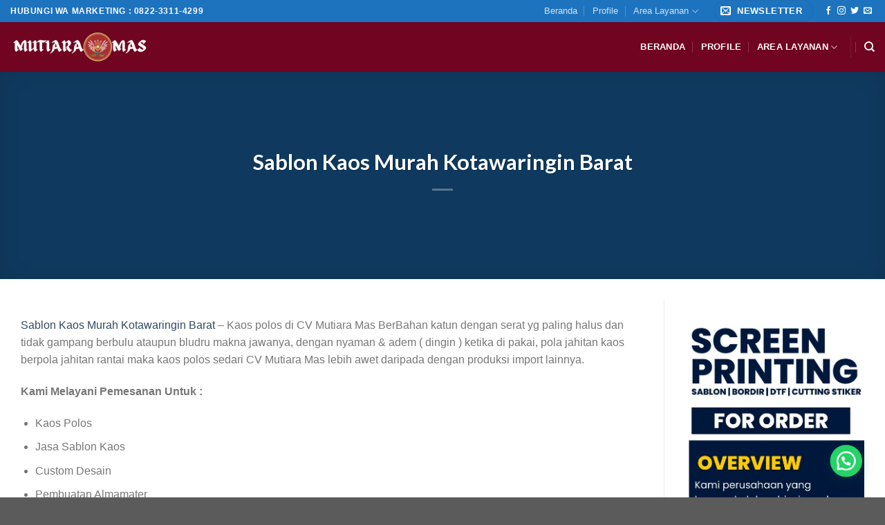

--- FILE ---
content_type: text/html
request_url: https://mutiaramas.id/sablon-kaos-murah-kotawaringin-barat/
body_size: 22164
content:
<!DOCTYPE html>
<html lang="en-US" class="loading-site no-js">
<head>
	<meta charset="UTF-8" />
	<link rel="profile" href="https://gmpg.org/xfn/11" />
	<link rel="pingback" href="https://mutiaramas.id/xmlrpc.php" />

	<script>(function(html){html.className = html.className.replace(/\bno-js\b/,'js')})(document.documentElement);</script>
<meta name='robots' content='index, follow, max-image-preview:large, max-snippet:-1, max-video-preview:-1' />
<meta name="viewport" content="width=device-width, initial-scale=1" />
	<!-- This site is optimized with the Yoast SEO plugin v20.5 - https://yoast.com/wordpress/plugins/seo/ -->
	<title>Sablon Kaos Murah Kotawaringin Barat | Mutiara Mas</title>
	<meta name="description" content="Sablon Kaos Murah Kotawaringin Barat - Kaos polos di CV Mutiara Mas BerBahan katun dengan serat yg paling halus dan tidak gampang berbulu ataupun bludru" />
	<link rel="canonical" href="https://mutiaramas.id/sablon-kaos-murah-kotawaringin-barat/" />
	<meta property="og:locale" content="en_US" />
	<meta property="og:type" content="article" />
	<meta property="og:title" content="Sablon Kaos Murah Kotawaringin Barat | Mutiara Mas" />
	<meta property="og:description" content="Sablon Kaos Murah Kotawaringin Barat - Kaos polos di CV Mutiara Mas BerBahan katun dengan serat yg paling halus dan tidak gampang berbulu ataupun bludru" />
	<meta property="og:url" content="https://mutiaramas.id/sablon-kaos-murah-kotawaringin-barat/" />
	<meta property="og:site_name" content="Mutiara Mas" />
	<meta property="article:published_time" content="2020-01-04T15:51:02+00:00" />
	<meta property="og:image" content="https://mutiaramas.id/wp-content/uploads/2020/10/WA.png" />
	<meta name="author" content="mutiaramas" />
	<meta name="twitter:card" content="summary_large_image" />
	<meta name="twitter:label1" content="Written by" />
	<meta name="twitter:data1" content="mutiaramas" />
	<meta name="twitter:label2" content="Est. reading time" />
	<meta name="twitter:data2" content="6 minutes" />
	<script type="application/ld+json" class="yoast-schema-graph">{"@context":"https://schema.org","@graph":[{"@type":"Article","@id":"https://mutiaramas.id/sablon-kaos-murah-kotawaringin-barat/#article","isPartOf":{"@id":"https://mutiaramas.id/sablon-kaos-murah-kotawaringin-barat/"},"author":{"name":"mutiaramas","@id":"https://mutiaramas.id/#/schema/person/4f19231e18187391735ea477493782cc"},"headline":"Sablon Kaos Murah Kotawaringin Barat","datePublished":"2020-01-04T15:51:02+00:00","dateModified":"2020-01-04T15:51:02+00:00","mainEntityOfPage":{"@id":"https://mutiaramas.id/sablon-kaos-murah-kotawaringin-barat/"},"wordCount":1121,"commentCount":0,"publisher":{"@id":"https://mutiaramas.id/#/schema/person/4f19231e18187391735ea477493782cc"},"image":{"@id":"https://mutiaramas.id/sablon-kaos-murah-kotawaringin-barat/#primaryimage"},"thumbnailUrl":"https://mutiaramas.id/wp-content/uploads/2020/10/WA.png","articleSection":["Kalimantan","Kalimantan Tengah","Sablon Kaos"],"inLanguage":"en-US","potentialAction":[{"@type":"CommentAction","name":"Comment","target":["https://mutiaramas.id/sablon-kaos-murah-kotawaringin-barat/#respond"]}]},{"@type":"WebPage","@id":"https://mutiaramas.id/sablon-kaos-murah-kotawaringin-barat/","url":"https://mutiaramas.id/sablon-kaos-murah-kotawaringin-barat/","name":"Sablon Kaos Murah Kotawaringin Barat | Mutiara Mas","isPartOf":{"@id":"https://mutiaramas.id/#website"},"primaryImageOfPage":{"@id":"https://mutiaramas.id/sablon-kaos-murah-kotawaringin-barat/#primaryimage"},"image":{"@id":"https://mutiaramas.id/sablon-kaos-murah-kotawaringin-barat/#primaryimage"},"thumbnailUrl":"https://mutiaramas.id/wp-content/uploads/2020/10/WA.png","datePublished":"2020-01-04T15:51:02+00:00","dateModified":"2020-01-04T15:51:02+00:00","description":"Sablon Kaos Murah Kotawaringin Barat - Kaos polos di CV Mutiara Mas BerBahan katun dengan serat yg paling halus dan tidak gampang berbulu ataupun bludru","breadcrumb":{"@id":"https://mutiaramas.id/sablon-kaos-murah-kotawaringin-barat/#breadcrumb"},"inLanguage":"en-US","potentialAction":[{"@type":"ReadAction","target":["https://mutiaramas.id/sablon-kaos-murah-kotawaringin-barat/"]}]},{"@type":"ImageObject","inLanguage":"en-US","@id":"https://mutiaramas.id/sablon-kaos-murah-kotawaringin-barat/#primaryimage","url":"https://mutiaramas.id/wp-content/uploads/2020/10/WA.png","contentUrl":"https://mutiaramas.id/wp-content/uploads/2020/10/WA.png","width":399,"height":150,"caption":"WA"},{"@type":"BreadcrumbList","@id":"https://mutiaramas.id/sablon-kaos-murah-kotawaringin-barat/#breadcrumb","itemListElement":[{"@type":"ListItem","position":1,"name":"Home","item":"https://mutiaramas.id/"},{"@type":"ListItem","position":2,"name":"#7 - Blog","item":"https://mutiaramas.id/blog/"},{"@type":"ListItem","position":3,"name":"Sablon Kaos Murah Kotawaringin Barat"}]},{"@type":"WebSite","@id":"https://mutiaramas.id/#website","url":"https://mutiaramas.id/","name":"Mutiara Mas","description":"Sablon Kaos, Jual Kaos Polos &amp; Konveksi Surabaya","publisher":{"@id":"https://mutiaramas.id/#/schema/person/4f19231e18187391735ea477493782cc"},"potentialAction":[{"@type":"SearchAction","target":{"@type":"EntryPoint","urlTemplate":"https://mutiaramas.id/?s={search_term_string}"},"query-input":"required name=search_term_string"}],"inLanguage":"en-US"},{"@type":["Person","Organization"],"@id":"https://mutiaramas.id/#/schema/person/4f19231e18187391735ea477493782cc","name":"mutiaramas","image":{"@type":"ImageObject","inLanguage":"en-US","@id":"https://mutiaramas.id/#/schema/person/image/","url":"https://mutiaramas.id/wp-content/uploads/2020/10/Logo-Mutiara-Mas.jpeg","contentUrl":"https://mutiaramas.id/wp-content/uploads/2020/10/Logo-Mutiara-Mas.jpeg","width":1280,"height":719,"caption":"mutiaramas"},"logo":{"@id":"https://mutiaramas.id/#/schema/person/image/"},"sameAs":["https://mutiaramas.id"]}]}</script>
	<!-- / Yoast SEO plugin. -->


<link rel='dns-prefetch' href='//cdn.jsdelivr.net' />
<link rel='prefetch' href='https://mutiaramas.id/wp-content/themes/flatsome/assets/js/chunk.countup.js?ver=3.16.6' />
<link rel='prefetch' href='https://mutiaramas.id/wp-content/themes/flatsome/assets/js/chunk.sticky-sidebar.js?ver=3.16.6' />
<link rel='prefetch' href='https://mutiaramas.id/wp-content/themes/flatsome/assets/js/chunk.tooltips.js?ver=3.16.6' />
<link rel='prefetch' href='https://mutiaramas.id/wp-content/themes/flatsome/assets/js/chunk.vendors-popups.js?ver=3.16.6' />
<link rel='prefetch' href='https://mutiaramas.id/wp-content/themes/flatsome/assets/js/chunk.vendors-slider.js?ver=3.16.6' />
<link rel="alternate" type="application/rss+xml" title="Mutiara Mas  &raquo; Feed" href="https://mutiaramas.id/feed/" />
<link rel="alternate" type="application/rss+xml" title="Mutiara Mas  &raquo; Comments Feed" href="https://mutiaramas.id/comments/feed/" />
<link rel="alternate" type="application/rss+xml" title="Mutiara Mas  &raquo; Sablon Kaos Murah Kotawaringin Barat Comments Feed" href="https://mutiaramas.id/sablon-kaos-murah-kotawaringin-barat/feed/" />
<link rel='stylesheet' id='classic-theme-styles-css' href='https://mutiaramas.id/wp-includes/css/classic-themes.min.css?ver=08430e5a5078936d07a29114a7ea048c' type='text/css' media='all' />
<link rel='stylesheet' id='contact-form-7-css' href='https://mutiaramas.id/wp-content/plugins/contact-form-7/includes/css/styles.css?ver=5.7.5.1' type='text/css' media='all' />
<link rel='stylesheet' id='ez-toc-css' href='https://mutiaramas.id/wp-content/plugins/easy-table-of-contents/assets/css/screen.min.css?ver=2.0.47.1' type='text/css' media='all' />
<style id='ez-toc-inline-css' type='text/css'>
div#ez-toc-container p.ez-toc-title {font-size: 120%;}div#ez-toc-container p.ez-toc-title {font-weight: 500;}div#ez-toc-container ul li {font-size: 95%;}div#ez-toc-container nav ul ul li ul li {font-size: %!important;}
.ez-toc-container-direction {direction: ltr;}.ez-toc-counter ul {direction: ltr;counter-reset: item;}.ez-toc-counter nav ul li a::before {content: counter(item, numeric) ". ";margin-right: .2em; counter-increment: item;flex-grow: 0;flex-shrink: 0;float: left;	}.ez-toc-widget-direction {direction: ltr;}.ez-toc-widget-container ul {direction: ltr;counter-reset: item;}.ez-toc-widget-container nav ul li a::before {content: counter(item, numeric) ". ";margin-right: .2em; counter-increment: item;flex-grow: 0;flex-shrink: 0;float: left;	}
</style>
<link rel='stylesheet' id='joinchat-css' href='https://mutiaramas.id/wp-content/plugins/creame-whatsapp-me/public/css/joinchat.min.css?ver=4.5.20' type='text/css' media='all' />
<style id='joinchat-inline-css' type='text/css'>
.joinchat{ --red:37; --green:211; --blue:102; }
</style>
<link rel='stylesheet' id='flatsome-main-css' href='https://mutiaramas.id/wp-content/themes/flatsome/assets/css/flatsome.css?ver=3.16.6' type='text/css' media='all' />
<style id='flatsome-main-inline-css' type='text/css'>
@font-face {
				font-family: "fl-icons";
				font-display: block;
				src: url(https://mutiaramas.id/wp-content/themes/flatsome/assets/css/icons/fl-icons.eot?v=3.16.6);
				src:
					url(https://mutiaramas.id/wp-content/themes/flatsome/assets/css/icons/fl-icons.eot#iefix?v=3.16.6) format("embedded-opentype"),
					url(https://mutiaramas.id/wp-content/themes/flatsome/assets/css/icons/fl-icons.woff2?v=3.16.6) format("woff2"),
					url(https://mutiaramas.id/wp-content/themes/flatsome/assets/css/icons/fl-icons.ttf?v=3.16.6) format("truetype"),
					url(https://mutiaramas.id/wp-content/themes/flatsome/assets/css/icons/fl-icons.woff?v=3.16.6) format("woff"),
					url(https://mutiaramas.id/wp-content/themes/flatsome/assets/css/icons/fl-icons.svg?v=3.16.6#fl-icons) format("svg");
			}
</style>
<script type='text/javascript' src='https://mutiaramas.id/wp-includes/js/jquery/jquery.min.js?ver=3.6.4' id='jquery-core-js'></script>
<script type='text/javascript' id='ez-toc-scroll-scriptjs-js-after'>
jQuery(document).ready(function(){document.querySelectorAll(".ez-toc-section").forEach(t=>{t.setAttribute("ez-toc-data-id","#"+decodeURI(t.getAttribute("id")))}),jQuery("a.ez-toc-link").click(function(){let t=jQuery(this).attr("href"),e=jQuery("#wpadminbar"),i=0;30>30&&(i=30),e.length&&(i+=e.height()),jQuery('[ez-toc-data-id="'+decodeURI(t)+'"]').length>0&&(i=jQuery('[ez-toc-data-id="'+decodeURI(t)+'"]').offset().top-i),jQuery("html, body").animate({scrollTop:i},500)})});
</script>
<link rel="https://api.w.org/" href="https://mutiaramas.id/wp-json/" /><link rel="alternate" type="application/json" href="https://mutiaramas.id/wp-json/wp/v2/posts/9465" /><link rel="alternate" type="application/json+oembed" href="https://mutiaramas.id/wp-json/oembed/1.0/embed?url=https%3A%2F%2Fmutiaramas.id%2Fsablon-kaos-murah-kotawaringin-barat%2F" />
<link rel="alternate" type="text/xml+oembed" href="https://mutiaramas.id/wp-json/oembed/1.0/embed?url=https%3A%2F%2Fmutiaramas.id%2Fsablon-kaos-murah-kotawaringin-barat%2F&#038;format=xml" />
<style>.bg{opacity: 0; transition: opacity 1s; -webkit-transition: opacity 1s;} .bg-loaded{opacity: 1;}</style><meta name="generator" content="Elementor 3.12.1; features: e_dom_optimization, e_optimized_assets_loading, e_optimized_css_loading, e_font_icon_svg, a11y_improvements, additional_custom_breakpoints; settings: css_print_method-internal, google_font-enabled, font_display-auto">
<link rel="icon" href="https://mutiaramas.id/wp-content/uploads/2022/05/cropped-1642629203413-32x32.png" sizes="32x32" />
<link rel="icon" href="https://mutiaramas.id/wp-content/uploads/2022/05/cropped-1642629203413-192x192.png" sizes="192x192" />
<link rel="apple-touch-icon" href="https://mutiaramas.id/wp-content/uploads/2022/05/cropped-1642629203413-180x180.png" />
<meta name="msapplication-TileImage" content="https://mutiaramas.id/wp-content/uploads/2022/05/cropped-1642629203413-270x270.png" />
<style id="custom-css" type="text/css">:root {--primary-color: #1e73be;}.container-width, .full-width .ubermenu-nav, .container, .row{max-width: 1310px}.row.row-collapse{max-width: 1280px}.row.row-small{max-width: 1302.5px}.row.row-large{max-width: 1340px}.header-main{height: 72px}#logo img{max-height: 72px}#logo{width:200px;}.header-bottom{min-height: 10px}.header-top{min-height: 30px}.transparent .header-main{height: 90px}.transparent #logo img{max-height: 90px}.has-transparent + .page-title:first-of-type,.has-transparent + #main > .page-title,.has-transparent + #main > div > .page-title,.has-transparent + #main .page-header-wrapper:first-of-type .page-title{padding-top: 120px;}.header.show-on-scroll,.stuck .header-main{height:48px!important}.stuck #logo img{max-height: 48px!important}.header-bg-color {background-color: #700421}.header-bottom {background-color: #f1f1f1}.header-main .nav > li > a{line-height: 16px }.stuck .header-main .nav > li > a{line-height: 40px }@media (max-width: 549px) {.header-main{height: 70px}#logo img{max-height: 70px}}/* Color */.accordion-title.active, .has-icon-bg .icon .icon-inner,.logo a, .primary.is-underline, .primary.is-link, .badge-outline .badge-inner, .nav-outline > li.active> a,.nav-outline >li.active > a, .cart-icon strong,[data-color='primary'], .is-outline.primary{color: #1e73be;}/* Color !important */[data-text-color="primary"]{color: #1e73be!important;}/* Background Color */[data-text-bg="primary"]{background-color: #1e73be;}/* Background */.scroll-to-bullets a,.featured-title, .label-new.menu-item > a:after, .nav-pagination > li > .current,.nav-pagination > li > span:hover,.nav-pagination > li > a:hover,.has-hover:hover .badge-outline .badge-inner,button[type="submit"], .button.wc-forward:not(.checkout):not(.checkout-button), .button.submit-button, .button.primary:not(.is-outline),.featured-table .title,.is-outline:hover, .has-icon:hover .icon-label,.nav-dropdown-bold .nav-column li > a:hover, .nav-dropdown.nav-dropdown-bold > li > a:hover, .nav-dropdown-bold.dark .nav-column li > a:hover, .nav-dropdown.nav-dropdown-bold.dark > li > a:hover, .header-vertical-menu__opener ,.is-outline:hover, .tagcloud a:hover,.grid-tools a, input[type='submit']:not(.is-form), .box-badge:hover .box-text, input.button.alt,.nav-box > li > a:hover,.nav-box > li.active > a,.nav-pills > li.active > a ,.current-dropdown .cart-icon strong, .cart-icon:hover strong, .nav-line-bottom > li > a:before, .nav-line-grow > li > a:before, .nav-line > li > a:before,.banner, .header-top, .slider-nav-circle .flickity-prev-next-button:hover svg, .slider-nav-circle .flickity-prev-next-button:hover .arrow, .primary.is-outline:hover, .button.primary:not(.is-outline), input[type='submit'].primary, input[type='submit'].primary, input[type='reset'].button, input[type='button'].primary, .badge-inner{background-color: #1e73be;}/* Border */.nav-vertical.nav-tabs > li.active > a,.scroll-to-bullets a.active,.nav-pagination > li > .current,.nav-pagination > li > span:hover,.nav-pagination > li > a:hover,.has-hover:hover .badge-outline .badge-inner,.accordion-title.active,.featured-table,.is-outline:hover, .tagcloud a:hover,blockquote, .has-border, .cart-icon strong:after,.cart-icon strong,.blockUI:before, .processing:before,.loading-spin, .slider-nav-circle .flickity-prev-next-button:hover svg, .slider-nav-circle .flickity-prev-next-button:hover .arrow, .primary.is-outline:hover{border-color: #1e73be}.nav-tabs > li.active > a{border-top-color: #1e73be}.widget_shopping_cart_content .blockUI.blockOverlay:before { border-left-color: #1e73be }.woocommerce-checkout-review-order .blockUI.blockOverlay:before { border-left-color: #1e73be }/* Fill */.slider .flickity-prev-next-button:hover svg,.slider .flickity-prev-next-button:hover .arrow{fill: #1e73be;}/* Focus */.primary:focus-visible, .submit-button:focus-visible, button[type="submit"]:focus-visible { outline-color: #1e73be!important; }/* Background Color */[data-icon-label]:after, .secondary.is-underline:hover,.secondary.is-outline:hover,.icon-label,.button.secondary:not(.is-outline),.button.alt:not(.is-outline), .badge-inner.on-sale, .button.checkout, .single_add_to_cart_button, .current .breadcrumb-step{ background-color:#f1602c; }[data-text-bg="secondary"]{background-color: #f1602c;}/* Color */.secondary.is-underline,.secondary.is-link, .secondary.is-outline,.stars a.active, .star-rating:before, .woocommerce-page .star-rating:before,.star-rating span:before, .color-secondary{color: #f1602c}/* Color !important */[data-text-color="secondary"]{color: #f1602c!important;}/* Border */.secondary.is-outline:hover{border-color:#f1602c}/* Focus */.secondary:focus-visible, .alt:focus-visible { outline-color: #f1602c!important; }.success.is-underline:hover,.success.is-outline:hover,.success{background-color: #00f538}.success-color, .success.is-link, .success.is-outline{color: #00f538;}.success-border{border-color: #00f538!important;}/* Color !important */[data-text-color="success"]{color: #00f538!important;}/* Background Color */[data-text-bg="success"]{background-color: #00f538;}body{font-size: 100%;}@media screen and (max-width: 549px){body{font-size: 100%;}}body{font-family: inherit;}.nav > li > a {font-family: inherit;}.mobile-sidebar-levels-2 .nav > li > ul > li > a {font-family: inherit;}h1,h2,h3,h4,h5,h6,.heading-font, .off-canvas-center .nav-sidebar.nav-vertical > li > a{font-family: Lato, sans-serif;}h1,h2,h3,h4,h5,h6,.heading-font,.banner h1,.banner h2 {font-weight: 700;font-style: normal;}.alt-font{font-family: "Dancing Script", sans-serif;}.alt-font {font-weight: 400!important;font-style: normal!important;}.header:not(.transparent) .header-nav-main.nav > li > a {color: #ffffff;}.nav-vertical-fly-out > li + li {border-top-width: 1px; border-top-style: solid;}.label-new.menu-item > a:after{content:"New";}.label-hot.menu-item > a:after{content:"Hot";}.label-sale.menu-item > a:after{content:"Sale";}.label-popular.menu-item > a:after{content:"Popular";}</style><style id="kirki-inline-styles">/* latin-ext */
@font-face {
  font-family: 'Lato';
  font-style: normal;
  font-weight: 700;
  font-display: swap;
  src: url(https://mutiaramas.id/wp-content/fonts/lato/S6u9w4BMUTPHh6UVSwaPHw3q5d0N7w.woff) format('woff');
  unicode-range: U+0100-02BA, U+02BD-02C5, U+02C7-02CC, U+02CE-02D7, U+02DD-02FF, U+0304, U+0308, U+0329, U+1D00-1DBF, U+1E00-1E9F, U+1EF2-1EFF, U+2020, U+20A0-20AB, U+20AD-20C0, U+2113, U+2C60-2C7F, U+A720-A7FF;
}
/* latin */
@font-face {
  font-family: 'Lato';
  font-style: normal;
  font-weight: 700;
  font-display: swap;
  src: url(https://mutiaramas.id/wp-content/fonts/lato/S6u9w4BMUTPHh6UVSwiPHw3q5d0.woff) format('woff');
  unicode-range: U+0000-00FF, U+0131, U+0152-0153, U+02BB-02BC, U+02C6, U+02DA, U+02DC, U+0304, U+0308, U+0329, U+2000-206F, U+20AC, U+2122, U+2191, U+2193, U+2212, U+2215, U+FEFF, U+FFFD;
}/* vietnamese */
@font-face {
  font-family: 'Dancing Script';
  font-style: normal;
  font-weight: 400;
  font-display: swap;
  src: url(https://mutiaramas.id/wp-content/fonts/dancing-script/If2cXTr6YS-zF4S-kcSWSVi_sxjsohD9F50Ruu7BMSo3Rep6hNX6pmRMjLo.woff) format('woff');
  unicode-range: U+0102-0103, U+0110-0111, U+0128-0129, U+0168-0169, U+01A0-01A1, U+01AF-01B0, U+0300-0301, U+0303-0304, U+0308-0309, U+0323, U+0329, U+1EA0-1EF9, U+20AB;
}
/* latin-ext */
@font-face {
  font-family: 'Dancing Script';
  font-style: normal;
  font-weight: 400;
  font-display: swap;
  src: url(https://mutiaramas.id/wp-content/fonts/dancing-script/If2cXTr6YS-zF4S-kcSWSVi_sxjsohD9F50Ruu7BMSo3ROp6hNX6pmRMjLo.woff) format('woff');
  unicode-range: U+0100-02BA, U+02BD-02C5, U+02C7-02CC, U+02CE-02D7, U+02DD-02FF, U+0304, U+0308, U+0329, U+1D00-1DBF, U+1E00-1E9F, U+1EF2-1EFF, U+2020, U+20A0-20AB, U+20AD-20C0, U+2113, U+2C60-2C7F, U+A720-A7FF;
}
/* latin */
@font-face {
  font-family: 'Dancing Script';
  font-style: normal;
  font-weight: 400;
  font-display: swap;
  src: url(https://mutiaramas.id/wp-content/fonts/dancing-script/If2cXTr6YS-zF4S-kcSWSVi_sxjsohD9F50Ruu7BMSo3Sup6hNX6pmRM.woff) format('woff');
  unicode-range: U+0000-00FF, U+0131, U+0152-0153, U+02BB-02BC, U+02C6, U+02DA, U+02DC, U+0304, U+0308, U+0329, U+2000-206F, U+20AC, U+2122, U+2191, U+2193, U+2212, U+2215, U+FEFF, U+FFFD;
}</style></head>

<body data-rsssl=1 class="post-template-default single single-post postid-9465 single-format-standard full-width lightbox nav-dropdown-has-arrow nav-dropdown-has-shadow nav-dropdown-has-border elementor-default elementor-kit-92">

<svg xmlns="http://www.w3.org/2000/svg" viewBox="0 0 0 0" width="0" height="0" focusable="false" role="none" style="visibility: hidden; position: absolute; left: -9999px; overflow: hidden;" ><defs><filter id="wp-duotone-dark-grayscale"><feColorMatrix color-interpolation-filters="sRGB" type="matrix" values=" .299 .587 .114 0 0 .299 .587 .114 0 0 .299 .587 .114 0 0 .299 .587 .114 0 0 " /><feComponentTransfer color-interpolation-filters="sRGB" ><feFuncR type="table" tableValues="0 0.49803921568627" /><feFuncG type="table" tableValues="0 0.49803921568627" /><feFuncB type="table" tableValues="0 0.49803921568627" /><feFuncA type="table" tableValues="1 1" /></feComponentTransfer><feComposite in2="SourceGraphic" operator="in" /></filter></defs></svg><svg xmlns="http://www.w3.org/2000/svg" viewBox="0 0 0 0" width="0" height="0" focusable="false" role="none" style="visibility: hidden; position: absolute; left: -9999px; overflow: hidden;" ><defs><filter id="wp-duotone-grayscale"><feColorMatrix color-interpolation-filters="sRGB" type="matrix" values=" .299 .587 .114 0 0 .299 .587 .114 0 0 .299 .587 .114 0 0 .299 .587 .114 0 0 " /><feComponentTransfer color-interpolation-filters="sRGB" ><feFuncR type="table" tableValues="0 1" /><feFuncG type="table" tableValues="0 1" /><feFuncB type="table" tableValues="0 1" /><feFuncA type="table" tableValues="1 1" /></feComponentTransfer><feComposite in2="SourceGraphic" operator="in" /></filter></defs></svg><svg xmlns="http://www.w3.org/2000/svg" viewBox="0 0 0 0" width="0" height="0" focusable="false" role="none" style="visibility: hidden; position: absolute; left: -9999px; overflow: hidden;" ><defs><filter id="wp-duotone-purple-yellow"><feColorMatrix color-interpolation-filters="sRGB" type="matrix" values=" .299 .587 .114 0 0 .299 .587 .114 0 0 .299 .587 .114 0 0 .299 .587 .114 0 0 " /><feComponentTransfer color-interpolation-filters="sRGB" ><feFuncR type="table" tableValues="0.54901960784314 0.98823529411765" /><feFuncG type="table" tableValues="0 1" /><feFuncB type="table" tableValues="0.71764705882353 0.25490196078431" /><feFuncA type="table" tableValues="1 1" /></feComponentTransfer><feComposite in2="SourceGraphic" operator="in" /></filter></defs></svg><svg xmlns="http://www.w3.org/2000/svg" viewBox="0 0 0 0" width="0" height="0" focusable="false" role="none" style="visibility: hidden; position: absolute; left: -9999px; overflow: hidden;" ><defs><filter id="wp-duotone-blue-red"><feColorMatrix color-interpolation-filters="sRGB" type="matrix" values=" .299 .587 .114 0 0 .299 .587 .114 0 0 .299 .587 .114 0 0 .299 .587 .114 0 0 " /><feComponentTransfer color-interpolation-filters="sRGB" ><feFuncR type="table" tableValues="0 1" /><feFuncG type="table" tableValues="0 0.27843137254902" /><feFuncB type="table" tableValues="0.5921568627451 0.27843137254902" /><feFuncA type="table" tableValues="1 1" /></feComponentTransfer><feComposite in2="SourceGraphic" operator="in" /></filter></defs></svg><svg xmlns="http://www.w3.org/2000/svg" viewBox="0 0 0 0" width="0" height="0" focusable="false" role="none" style="visibility: hidden; position: absolute; left: -9999px; overflow: hidden;" ><defs><filter id="wp-duotone-midnight"><feColorMatrix color-interpolation-filters="sRGB" type="matrix" values=" .299 .587 .114 0 0 .299 .587 .114 0 0 .299 .587 .114 0 0 .299 .587 .114 0 0 " /><feComponentTransfer color-interpolation-filters="sRGB" ><feFuncR type="table" tableValues="0 0" /><feFuncG type="table" tableValues="0 0.64705882352941" /><feFuncB type="table" tableValues="0 1" /><feFuncA type="table" tableValues="1 1" /></feComponentTransfer><feComposite in2="SourceGraphic" operator="in" /></filter></defs></svg><svg xmlns="http://www.w3.org/2000/svg" viewBox="0 0 0 0" width="0" height="0" focusable="false" role="none" style="visibility: hidden; position: absolute; left: -9999px; overflow: hidden;" ><defs><filter id="wp-duotone-magenta-yellow"><feColorMatrix color-interpolation-filters="sRGB" type="matrix" values=" .299 .587 .114 0 0 .299 .587 .114 0 0 .299 .587 .114 0 0 .299 .587 .114 0 0 " /><feComponentTransfer color-interpolation-filters="sRGB" ><feFuncR type="table" tableValues="0.78039215686275 1" /><feFuncG type="table" tableValues="0 0.94901960784314" /><feFuncB type="table" tableValues="0.35294117647059 0.47058823529412" /><feFuncA type="table" tableValues="1 1" /></feComponentTransfer><feComposite in2="SourceGraphic" operator="in" /></filter></defs></svg><svg xmlns="http://www.w3.org/2000/svg" viewBox="0 0 0 0" width="0" height="0" focusable="false" role="none" style="visibility: hidden; position: absolute; left: -9999px; overflow: hidden;" ><defs><filter id="wp-duotone-purple-green"><feColorMatrix color-interpolation-filters="sRGB" type="matrix" values=" .299 .587 .114 0 0 .299 .587 .114 0 0 .299 .587 .114 0 0 .299 .587 .114 0 0 " /><feComponentTransfer color-interpolation-filters="sRGB" ><feFuncR type="table" tableValues="0.65098039215686 0.40392156862745" /><feFuncG type="table" tableValues="0 1" /><feFuncB type="table" tableValues="0.44705882352941 0.4" /><feFuncA type="table" tableValues="1 1" /></feComponentTransfer><feComposite in2="SourceGraphic" operator="in" /></filter></defs></svg><svg xmlns="http://www.w3.org/2000/svg" viewBox="0 0 0 0" width="0" height="0" focusable="false" role="none" style="visibility: hidden; position: absolute; left: -9999px; overflow: hidden;" ><defs><filter id="wp-duotone-blue-orange"><feColorMatrix color-interpolation-filters="sRGB" type="matrix" values=" .299 .587 .114 0 0 .299 .587 .114 0 0 .299 .587 .114 0 0 .299 .587 .114 0 0 " /><feComponentTransfer color-interpolation-filters="sRGB" ><feFuncR type="table" tableValues="0.098039215686275 1" /><feFuncG type="table" tableValues="0 0.66274509803922" /><feFuncB type="table" tableValues="0.84705882352941 0.41960784313725" /><feFuncA type="table" tableValues="1 1" /></feComponentTransfer><feComposite in2="SourceGraphic" operator="in" /></filter></defs></svg>
<a class="skip-link screen-reader-text" href="#main">Skip to content</a>

<div id="wrapper">

	
	<header id="header" class="header has-sticky sticky-jump sticky-hide-on-scroll">
		<div class="header-wrapper">
			<div id="top-bar" class="header-top hide-for-sticky nav-dark">
    <div class="flex-row container">
      <div class="flex-col hide-for-medium flex-left">
          <ul class="nav nav-left medium-nav-center nav-small  nav-divided">
              <li class="html custom html_topbar_left"><strong class="uppercase">Hubungi WA Marketing : 0822-3311-4299</strong></li>          </ul>
      </div>

      <div class="flex-col hide-for-medium flex-center">
          <ul class="nav nav-center nav-small  nav-divided">
                        </ul>
      </div>

      <div class="flex-col hide-for-medium flex-right">
         <ul class="nav top-bar-nav nav-right nav-small  nav-divided">
              <li id="menu-item-37062" class="menu-item menu-item-type-custom menu-item-object-custom menu-item-home menu-item-37062 menu-item-design-default"><a href="https://mutiaramas.id/" class="nav-top-link">Beranda</a></li>
<li id="menu-item-37063" class="menu-item menu-item-type-custom menu-item-object-custom menu-item-37063 menu-item-design-default"><a href="#" class="nav-top-link">Profile</a></li>
<li id="menu-item-37060" class="menu-item menu-item-type-custom menu-item-object-custom menu-item-has-children menu-item-37060 menu-item-design-default has-dropdown"><a href="#" class="nav-top-link" aria-expanded="false" aria-haspopup="menu">Area Layanan<i class="icon-angle-down" ></i></a>
<ul class="sub-menu nav-dropdown nav-dropdown-default">
	<li id="menu-item-7728" class="menu-item menu-item-type-taxonomy menu-item-object-category menu-item-has-children menu-item-7728 nav-dropdown-col has-icon-left"><a href="https://mutiaramas.id/category/jawa/"><img class="ux-menu-icon" width="20" height="20" src="https://mutiaramas.id/wp-content/uploads/2023/04/paper.svg" alt="" />Jawa</a>
	<ul class="sub-menu nav-column nav-dropdown-default">
		<li id="menu-item-7729" class="menu-item menu-item-type-taxonomy menu-item-object-category menu-item-7729"><a href="https://mutiaramas.id/category/jawa/jawa-barat/">Jawa Barat</a></li>
		<li id="menu-item-7730" class="menu-item menu-item-type-taxonomy menu-item-object-category menu-item-7730"><a href="https://mutiaramas.id/category/jawa/jawa-tengah/">Jawa Tengah</a></li>
		<li id="menu-item-7731" class="menu-item menu-item-type-taxonomy menu-item-object-category menu-item-7731"><a href="https://mutiaramas.id/category/jawa/jawa-timur/">Jawa Timur</a></li>
	</ul>
</li>
	<li id="menu-item-7723" class="menu-item menu-item-type-taxonomy menu-item-object-category current-post-ancestor current-menu-parent current-post-parent menu-item-has-children menu-item-7723 active nav-dropdown-col has-icon-left"><a href="https://mutiaramas.id/category/kalimantan/"><img class="ux-menu-icon" width="20" height="20" src="https://mutiaramas.id/wp-content/uploads/2023/04/pallete.svg" alt="" />Kalimantan</a>
	<ul class="sub-menu nav-column nav-dropdown-default">
		<li id="menu-item-7724" class="menu-item menu-item-type-taxonomy menu-item-object-category menu-item-7724"><a href="https://mutiaramas.id/category/kalimantan/kalimantan-barat/">Kalimantan Barat</a></li>
		<li id="menu-item-7725" class="menu-item menu-item-type-taxonomy menu-item-object-category current-post-ancestor current-menu-parent current-post-parent menu-item-7725 active"><a href="https://mutiaramas.id/category/kalimantan/kalimantan-tengah/">Kalimantan Tengah</a></li>
		<li id="menu-item-7726" class="menu-item menu-item-type-taxonomy menu-item-object-category menu-item-7726"><a href="https://mutiaramas.id/category/kalimantan/kalimantan-timur/">Kalimantan Timur</a></li>
		<li id="menu-item-7727" class="menu-item menu-item-type-taxonomy menu-item-object-category menu-item-7727"><a href="https://mutiaramas.id/category/kalimantan/kalimantan-utara/">Kalimantan Utara</a></li>
	</ul>
</li>
	<li id="menu-item-7732" class="menu-item menu-item-type-taxonomy menu-item-object-category menu-item-has-children menu-item-7732 nav-dropdown-col has-icon-left"><a href="https://mutiaramas.id/category/sulawesi/"><img class="ux-menu-icon" width="20" height="20" src="https://mutiaramas.id/wp-content/uploads/2023/04/canvas.svg" alt="" />Sulawesi</a>
	<ul class="sub-menu nav-column nav-dropdown-default">
		<li id="menu-item-11377" class="menu-item menu-item-type-taxonomy menu-item-object-category menu-item-11377"><a href="https://mutiaramas.id/category/sulawesi/sulawesi-utara/">Sulawesi Utara</a></li>
		<li id="menu-item-11375" class="menu-item menu-item-type-taxonomy menu-item-object-category menu-item-11375"><a href="https://mutiaramas.id/category/sulawesi/sulawesi-tengah/">Sulawesi Tengah</a></li>
		<li id="menu-item-11376" class="menu-item menu-item-type-taxonomy menu-item-object-category menu-item-11376"><a href="https://mutiaramas.id/category/sulawesi/sulawesi-tenggara/">Sulawesi Tenggara</a></li>
		<li id="menu-item-11373" class="menu-item menu-item-type-taxonomy menu-item-object-category menu-item-11373"><a href="https://mutiaramas.id/category/sulawesi/sulawesi-barat/">Sulawesi Barat</a></li>
		<li id="menu-item-11374" class="menu-item menu-item-type-taxonomy menu-item-object-category menu-item-11374"><a href="https://mutiaramas.id/category/sulawesi/sulawesi-selatan/">Sulawesi Selatan</a></li>
	</ul>
</li>
	<li id="menu-item-37061" class="menu-item menu-item-type-custom menu-item-object-custom menu-item-has-children menu-item-37061 nav-dropdown-col has-icon-left"><a href="#"><img class="ux-menu-icon" width="20" height="20" src="https://mutiaramas.id/wp-content/uploads/2023/04/compass.svg" alt="" />Indonesia Timur</a>
	<ul class="sub-menu nav-column nav-dropdown-default">
		<li id="menu-item-20636" class="menu-item menu-item-type-taxonomy menu-item-object-category menu-item-20636"><a href="https://mutiaramas.id/category/papua/">Papua</a></li>
		<li id="menu-item-20332" class="menu-item menu-item-type-taxonomy menu-item-object-category menu-item-20332"><a href="https://mutiaramas.id/category/timor-leste/">Timor Leste</a></li>
		<li id="menu-item-20330" class="menu-item menu-item-type-taxonomy menu-item-object-category menu-item-20330"><a href="https://mutiaramas.id/category/ntb/">NTB</a></li>
		<li id="menu-item-20331" class="menu-item menu-item-type-taxonomy menu-item-object-category menu-item-20331"><a href="https://mutiaramas.id/category/ntt/">NTT</a></li>
	</ul>
</li>
</ul>
</li>
<li class="header-newsletter-item has-icon">

<div class="header-button"><a href="#header-newsletter-signup" class="tooltip icon primary button circle is-small"
  title="Sign up for Newsletter">

      <i class="icon-envelop"></i>
  
      <span class="header-newsletter-title hide-for-medium">
      Newsletter    </span>
  </a>
</div>	<div id="header-newsletter-signup"
	     class="lightbox-by-id lightbox-content mfp-hide lightbox-white "
	     style="max-width:700px ;padding:0px">
		
  <div class="banner has-hover" id="banner-2080323983">
          <div class="banner-inner fill">
        <div class="banner-bg fill" >
            <div class="bg fill bg-fill "></div>
                        <div class="overlay"></div>            
	<div class="is-border is-dashed"
		style="border-color:rgba(255,255,255,.3);border-width:2px 2px 2px 2px;margin:10px;">
	</div>
                    </div>
		
        <div class="banner-layers container">
            <div class="fill banner-link"></div>               <div id="text-box-1717344495" class="text-box banner-layer x10 md-x10 lg-x10 y50 md-y50 lg-y50 res-text">
                     <div data-animate="fadeInUp">           <div class="text-box-content text dark">
              
              <div class="text-inner text-left">
                  <h3 class="uppercase">Sign up for Newsletter</h3><p class="lead">Signup for our newsletter to get notified about sales and new products. Add any text here or remove it.</p>
<div class="wpcf7 no-js" id="wpcf7-f37134-o1" lang="en-US" dir="ltr">
<div class="screen-reader-response"><p role="status" aria-live="polite" aria-atomic="true"></p> <ul></ul></div>
<form action="/sablon-kaos-murah-kotawaringin-barat/#wpcf7-f37134-o1" method="post" class="wpcf7-form init" aria-label="Contact form" novalidate="novalidate" data-status="init">
<div style="display: none;">
<input type="hidden" name="_wpcf7" value="37134" />
<input type="hidden" name="_wpcf7_version" value="5.7.5.1" />
<input type="hidden" name="_wpcf7_locale" value="en_US" />
<input type="hidden" name="_wpcf7_unit_tag" value="wpcf7-f37134-o1" />
<input type="hidden" name="_wpcf7_container_post" value="0" />
<input type="hidden" name="_wpcf7_posted_data_hash" value="" />
</div>
<p><label> Your name<br />
<span class="wpcf7-form-control-wrap" data-name="your-name"><input size="40" class="wpcf7-form-control wpcf7-text wpcf7-validates-as-required" autocomplete="name" aria-required="true" aria-invalid="false" value="" type="text" name="your-name" /></span> </label>
</p>
<p><label> Your email<br />
<span class="wpcf7-form-control-wrap" data-name="your-email"><input size="40" class="wpcf7-form-control wpcf7-text wpcf7-email wpcf7-validates-as-required wpcf7-validates-as-email" autocomplete="email" aria-required="true" aria-invalid="false" value="" type="email" name="your-email" /></span> </label><br />
<label> No HP<br />
<span class="wpcf7-form-control-wrap" data-name="no-hp"><input size="40" class="wpcf7-form-control wpcf7-text wpcf7-validates-as-required" autocomplete="name" aria-required="true" aria-invalid="false" value="" type="text" name="no-hp" /></span> </label>
</p>
<p><input class="wpcf7-form-control has-spinner wpcf7-submit" type="submit" value="Submit" />
</p><div class="wpcf7-response-output" aria-hidden="true"></div>
</form>
</div>
              </div>
           </div>
       </div>                     
<style>
#text-box-1717344495 {
  width: 60%;
}
#text-box-1717344495 .text-box-content {
  font-size: 100%;
}
@media (min-width:550px) {
  #text-box-1717344495 {
    width: 50%;
  }
}
</style>
    </div>
         </div>
      </div>

            
<style>
#banner-2080323983 {
  padding-top: 500px;
}
#banner-2080323983 .bg.bg-loaded {
  background-image: url(https://mutiaramas.id/wp-content/themes/flatsome/assets/img/missing.jpg);
}
#banner-2080323983 .overlay {
  background-color: rgba(0,0,0,.4);
}
#banner-2080323983 .ux-shape-divider--top svg {
  height: 150px;
  --divider-top-width: 100%;
}
#banner-2080323983 .ux-shape-divider--bottom svg {
  height: 150px;
  --divider-width: 100%;
}
</style>
  </div>

	</div>
	
	</li>
<li class="html header-social-icons ml-0">
	<div class="social-icons follow-icons" ><a href="http://url" target="_blank" data-label="Facebook" rel="noopener noreferrer nofollow" class="icon plain facebook tooltip" title="Follow on Facebook" aria-label="Follow on Facebook"><i class="icon-facebook" ></i></a><a href="http://url" target="_blank" rel="noopener noreferrer nofollow" data-label="Instagram" class="icon plain  instagram tooltip" title="Follow on Instagram" aria-label="Follow on Instagram"><i class="icon-instagram" ></i></a><a href="http://url" target="_blank" data-label="Twitter" rel="noopener noreferrer nofollow" class="icon plain  twitter tooltip" title="Follow on Twitter" aria-label="Follow on Twitter"><i class="icon-twitter" ></i></a><a href="mailto:your@email" data-label="E-mail" rel="nofollow" class="icon plain  email tooltip" title="Send us an email" aria-label="Send us an email"><i class="icon-envelop" ></i></a></div></li>
          </ul>
      </div>

            <div class="flex-col show-for-medium flex-grow">
          <ul class="nav nav-center nav-small mobile-nav  nav-divided">
              <li class="html custom html_topbar_left"><strong class="uppercase">Hubungi WA Marketing : 0822-3311-4299</strong></li>          </ul>
      </div>
      
    </div>
</div>
<div id="masthead" class="header-main nav-dark">
      <div class="header-inner flex-row container logo-left medium-logo-center" role="navigation">

          <!-- Logo -->
          <div id="logo" class="flex-col logo">
            
<!-- Header logo -->
<a href="https://mutiaramas.id/" title="Mutiara Mas  - Sablon Kaos, Jual Kaos Polos &amp; Konveksi Surabaya" rel="home">
		<img width="1020" height="275" src="https://mutiaramas.id/wp-content/uploads/2022/05/1653894661593-1024x276.png" class="header_logo header-logo" alt="Mutiara Mas "/><img  width="1020" height="275" src="https://mutiaramas.id/wp-content/uploads/2022/05/1653894661593-1024x276.png" class="header-logo-dark" alt="Mutiara Mas "/></a>
          </div>

          <!-- Mobile Left Elements -->
          <div class="flex-col show-for-medium flex-left">
            <ul class="mobile-nav nav nav-left ">
              <li class="nav-icon has-icon">
  		<a href="#" data-open="#main-menu" data-pos="left" data-bg="main-menu-overlay" data-color="" class="is-small" aria-label="Menu" aria-controls="main-menu" aria-expanded="false">

		  <i class="icon-menu" ></i>
		  		</a>
	</li>
            </ul>
          </div>

          <!-- Left Elements -->
          <div class="flex-col hide-for-medium flex-left
            flex-grow">
            <ul class="header-nav header-nav-main nav nav-left  nav-divided nav-uppercase nav-prompts-overlay" >
                          </ul>
          </div>

          <!-- Right Elements -->
          <div class="flex-col hide-for-medium flex-right">
            <ul class="header-nav header-nav-main nav nav-right  nav-divided nav-uppercase nav-prompts-overlay">
              <li class="menu-item menu-item-type-custom menu-item-object-custom menu-item-home menu-item-37062 menu-item-design-default"><a href="https://mutiaramas.id/" class="nav-top-link">Beranda</a></li>
<li class="menu-item menu-item-type-custom menu-item-object-custom menu-item-37063 menu-item-design-default"><a href="#" class="nav-top-link">Profile</a></li>
<li class="menu-item menu-item-type-custom menu-item-object-custom menu-item-has-children menu-item-37060 menu-item-design-default has-dropdown"><a href="#" class="nav-top-link" aria-expanded="false" aria-haspopup="menu">Area Layanan<i class="icon-angle-down" ></i></a>
<ul class="sub-menu nav-dropdown nav-dropdown-default">
	<li class="menu-item menu-item-type-taxonomy menu-item-object-category menu-item-has-children menu-item-7728 nav-dropdown-col has-icon-left"><a href="https://mutiaramas.id/category/jawa/"><img class="ux-menu-icon" width="20" height="20" src="https://mutiaramas.id/wp-content/uploads/2023/04/paper.svg" alt="" />Jawa</a>
	<ul class="sub-menu nav-column nav-dropdown-default">
		<li class="menu-item menu-item-type-taxonomy menu-item-object-category menu-item-7729"><a href="https://mutiaramas.id/category/jawa/jawa-barat/">Jawa Barat</a></li>
		<li class="menu-item menu-item-type-taxonomy menu-item-object-category menu-item-7730"><a href="https://mutiaramas.id/category/jawa/jawa-tengah/">Jawa Tengah</a></li>
		<li class="menu-item menu-item-type-taxonomy menu-item-object-category menu-item-7731"><a href="https://mutiaramas.id/category/jawa/jawa-timur/">Jawa Timur</a></li>
	</ul>
</li>
	<li class="menu-item menu-item-type-taxonomy menu-item-object-category current-post-ancestor current-menu-parent current-post-parent menu-item-has-children menu-item-7723 active nav-dropdown-col has-icon-left"><a href="https://mutiaramas.id/category/kalimantan/"><img class="ux-menu-icon" width="20" height="20" src="https://mutiaramas.id/wp-content/uploads/2023/04/pallete.svg" alt="" />Kalimantan</a>
	<ul class="sub-menu nav-column nav-dropdown-default">
		<li class="menu-item menu-item-type-taxonomy menu-item-object-category menu-item-7724"><a href="https://mutiaramas.id/category/kalimantan/kalimantan-barat/">Kalimantan Barat</a></li>
		<li class="menu-item menu-item-type-taxonomy menu-item-object-category current-post-ancestor current-menu-parent current-post-parent menu-item-7725 active"><a href="https://mutiaramas.id/category/kalimantan/kalimantan-tengah/">Kalimantan Tengah</a></li>
		<li class="menu-item menu-item-type-taxonomy menu-item-object-category menu-item-7726"><a href="https://mutiaramas.id/category/kalimantan/kalimantan-timur/">Kalimantan Timur</a></li>
		<li class="menu-item menu-item-type-taxonomy menu-item-object-category menu-item-7727"><a href="https://mutiaramas.id/category/kalimantan/kalimantan-utara/">Kalimantan Utara</a></li>
	</ul>
</li>
	<li class="menu-item menu-item-type-taxonomy menu-item-object-category menu-item-has-children menu-item-7732 nav-dropdown-col has-icon-left"><a href="https://mutiaramas.id/category/sulawesi/"><img class="ux-menu-icon" width="20" height="20" src="https://mutiaramas.id/wp-content/uploads/2023/04/canvas.svg" alt="" />Sulawesi</a>
	<ul class="sub-menu nav-column nav-dropdown-default">
		<li class="menu-item menu-item-type-taxonomy menu-item-object-category menu-item-11377"><a href="https://mutiaramas.id/category/sulawesi/sulawesi-utara/">Sulawesi Utara</a></li>
		<li class="menu-item menu-item-type-taxonomy menu-item-object-category menu-item-11375"><a href="https://mutiaramas.id/category/sulawesi/sulawesi-tengah/">Sulawesi Tengah</a></li>
		<li class="menu-item menu-item-type-taxonomy menu-item-object-category menu-item-11376"><a href="https://mutiaramas.id/category/sulawesi/sulawesi-tenggara/">Sulawesi Tenggara</a></li>
		<li class="menu-item menu-item-type-taxonomy menu-item-object-category menu-item-11373"><a href="https://mutiaramas.id/category/sulawesi/sulawesi-barat/">Sulawesi Barat</a></li>
		<li class="menu-item menu-item-type-taxonomy menu-item-object-category menu-item-11374"><a href="https://mutiaramas.id/category/sulawesi/sulawesi-selatan/">Sulawesi Selatan</a></li>
	</ul>
</li>
	<li class="menu-item menu-item-type-custom menu-item-object-custom menu-item-has-children menu-item-37061 nav-dropdown-col has-icon-left"><a href="#"><img class="ux-menu-icon" width="20" height="20" src="https://mutiaramas.id/wp-content/uploads/2023/04/compass.svg" alt="" />Indonesia Timur</a>
	<ul class="sub-menu nav-column nav-dropdown-default">
		<li class="menu-item menu-item-type-taxonomy menu-item-object-category menu-item-20636"><a href="https://mutiaramas.id/category/papua/">Papua</a></li>
		<li class="menu-item menu-item-type-taxonomy menu-item-object-category menu-item-20332"><a href="https://mutiaramas.id/category/timor-leste/">Timor Leste</a></li>
		<li class="menu-item menu-item-type-taxonomy menu-item-object-category menu-item-20330"><a href="https://mutiaramas.id/category/ntb/">NTB</a></li>
		<li class="menu-item menu-item-type-taxonomy menu-item-object-category menu-item-20331"><a href="https://mutiaramas.id/category/ntt/">NTT</a></li>
	</ul>
</li>
</ul>
</li>
<li class="header-divider"></li><li class="header-search header-search-dropdown has-icon has-dropdown menu-item-has-children">
		<a href="#" aria-label="Search" class="is-small"><i class="icon-search" ></i></a>
		<ul class="nav-dropdown nav-dropdown-default">
	 	<li class="header-search-form search-form html relative has-icon">
	<div class="header-search-form-wrapper">
		<div class="searchform-wrapper ux-search-box relative is-normal"><form method="get" class="searchform" action="https://mutiaramas.id/" role="search">
		<div class="flex-row relative">
			<div class="flex-col flex-grow">
	   	   <input type="search" class="search-field mb-0" name="s" value="" id="s" placeholder="Search&hellip;" />
			</div>
			<div class="flex-col">
				<button type="submit" class="ux-search-submit submit-button secondary button icon mb-0" aria-label="Submit">
					<i class="icon-search" ></i>				</button>
			</div>
		</div>
    <div class="live-search-results text-left z-top"></div>
</form>
</div>	</div>
</li>
	</ul>
</li>
            </ul>
          </div>

          <!-- Mobile Right Elements -->
          <div class="flex-col show-for-medium flex-right">
            <ul class="mobile-nav nav nav-right ">
                          </ul>
          </div>

      </div>

            <div class="container"><div class="top-divider full-width"></div></div>
      </div>

<div class="header-bg-container fill"><div class="header-bg-image fill"></div><div class="header-bg-color fill"></div></div>		</div>
	</header>

	  <div class="page-title blog-featured-title featured-title no-overflow">

  	<div class="page-title-bg fill">
  		  		<div class="title-overlay fill" style="background-color: rgba(0,0,0,.5)"></div>
  	</div>

  	<div class="page-title-inner container  flex-row  dark is-large" style="min-height: 300px">
  	 	<div class="flex-col flex-center text-center">
  			<h1 class="entry-title">Sablon Kaos Murah Kotawaringin Barat</h1><div class="entry-divider is-divider small"></div>
  	 	</div>
  	</div>
  </div>

	<main id="main" class="">

<div id="content" class="blog-wrapper blog-single page-wrapper">
	

<div class="row row-large row-divided ">

	<div class="large-9 col">
		


<article id="post-9465" class="post-9465 post type-post status-publish format-standard hentry category-kalimantan category-kalimantan-tengah category-sablon-kaos">
	<div class="article-inner ">
				<div class="entry-content single-page">

	<p><a href="https://mutiaramas.id/"> Sablon Kaos Murah Kotawaringin Barat</a> &#8211; Kaos polos di CV Mutiara Mas BerBahan katun dengan serat yg paling halus dan tidak gampang berbulu ataupun bludru makna jawanya, dengan nyaman &amp; adem ( dingin ) ketika di pakai, pola jahitan kaos berpola jahitan rantai maka kaos polos sedari CV Mutiara Mas lebih awet daripada dengan produksi import lainnya.</p>
<p><strong>Kami Melayani Pemesanan Untuk :</strong></p>
<ul>
<li>Kaos Polos</li>
<li>Jasa Sablon Kaos</li>
<li>Custom Desain</li>
<li>Pembuatan Almamater</li>
<li>Pembuatan Kemeja Kerja</li>
<li>Pembuatan Kaos Kampanye</li>
<li>Jersey Komunitas</li>
<li>Seragam Sekolah</li>
</ul>
<p><strong>Proses Pengerjaan :</strong></p>
<p>Umumnya Untuk Proses Pengerjaan kami kerjakan sesuai jumlah pesanan, bisa lebih cepat dari estimasi pengerjaan umumnya karena kami tidak hanya memberikan kecepatan produksi saja. Tapi juga memberikan bahan dan kualitas kain yang terbaik untuk setiap pelanggan kami.</p>
<p><a href="http://bit.ly/kaospolossby"><img decoding="async" class="lazy-load aligncenter wp-image-2144 size-full" src="data:image/svg+xml,%3Csvg%20viewBox%3D%220%200%20399%20150%22%20xmlns%3D%22http%3A%2F%2Fwww.w3.org%2F2000%2Fsvg%22%3E%3C%2Fsvg%3E" data-src="https://mutiaramas.id/wp-content/uploads/2020/10/WA.png" alt="WA" width="399" height="150" srcset="" data-srcset="https://mutiaramas.id/wp-content/uploads/2020/10/WA.png 399w, https://mutiaramas.id/wp-content/uploads/2020/10/WA-300x113.png 300w" sizes="(max-width: 399px) 100vw, 399px" /></a></p>
<h2 style="text-align: center"><span class="ez-toc-section" id="Sablon_Kaos_Murah_Kotawaringin_Barat"></span> Sablon Kaos Murah Kotawaringin Barat<span class="ez-toc-section-end"></span></h2><div id="ez-toc-container" class="ez-toc-v2_0_47_1 counter-hierarchy ez-toc-counter ez-toc-light-blue ez-toc-container-direction">
<div class="ez-toc-title-container">
<p class="ez-toc-title">Daftar Isi</p>
<span class="ez-toc-title-toggle"><a href="#" class="ez-toc-pull-right ez-toc-btn ez-toc-btn-xs ez-toc-btn-default ez-toc-toggle" aria-label="ez-toc-toggle-icon-1"><label for="item-68155fdc9fe77" aria-label="Table of Content"><span style="display: flex;align-items: center;width: 35px;height: 30px;justify-content: center;direction:ltr;"><svg style="fill: #999;color:#999" xmlns="http://www.w3.org/2000/svg" class="list-377408" width="20px" height="20px" viewBox="0 0 24 24" fill="none"><path d="M6 6H4v2h2V6zm14 0H8v2h12V6zM4 11h2v2H4v-2zm16 0H8v2h12v-2zM4 16h2v2H4v-2zm16 0H8v2h12v-2z" fill="currentColor"></path></svg><svg style="fill: #999;color:#999" class="arrow-unsorted-368013" xmlns="http://www.w3.org/2000/svg" width="10px" height="10px" viewBox="0 0 24 24" version="1.2" baseProfile="tiny"><path d="M18.2 9.3l-6.2-6.3-6.2 6.3c-.2.2-.3.4-.3.7s.1.5.3.7c.2.2.4.3.7.3h11c.3 0 .5-.1.7-.3.2-.2.3-.5.3-.7s-.1-.5-.3-.7zM5.8 14.7l6.2 6.3 6.2-6.3c.2-.2.3-.5.3-.7s-.1-.5-.3-.7c-.2-.2-.4-.3-.7-.3h-11c-.3 0-.5.1-.7.3-.2.2-.3.5-.3.7s.1.5.3.7z"/></svg></span></label><input  type="checkbox" id="item-68155fdc9fe77"></a></span></div>
<nav><ul class='ez-toc-list ez-toc-list-level-1 eztoc-visibility-hide-by-default' ><li class='ez-toc-page-1 ez-toc-heading-level-2'><a class="ez-toc-link ez-toc-heading-1" href="#Sablon_Kaos_Murah_Kotawaringin_Barat" title=" Sablon Kaos Murah Kotawaringin Barat"> Sablon Kaos Murah Kotawaringin Barat</a></li><li class='ez-toc-page-1 ez-toc-heading-level-2'><a class="ez-toc-link ez-toc-heading-2" href="#Jenis_Kaos_Cotton_Combed_20s_atau_pun_30s" title="Jenis Kaos Cotton Combed 20s atau pun 30s">Jenis Kaos Cotton Combed 20s atau pun 30s</a><ul class='ez-toc-list-level-3'><li class='ez-toc-heading-level-3'><a class="ez-toc-link ez-toc-heading-3" href="#Kaos_Dewasa" title="Kaos Dewasa">Kaos Dewasa</a></li><li class='ez-toc-page-1 ez-toc-heading-level-3'><a class="ez-toc-link ez-toc-heading-4" href="#Kaos_Anak" title="Kaos Anak">Kaos Anak</a></li><li class='ez-toc-page-1 ez-toc-heading-level-3'><a class="ez-toc-link ez-toc-heading-5" href="#Kaos_New_States_Apparel" title="Kaos New States Apparel">Kaos New States Apparel</a></li></ul></li><li class='ez-toc-page-1 ez-toc-heading-level-2'><a class="ez-toc-link ez-toc-heading-6" href="#Kenapa_Harus_Beli_di_CV_Mutiara_Mas" title="Kenapa Harus Beli di CV Mutiara Mas ?">Kenapa Harus Beli di CV Mutiara Mas ?</a><ul class='ez-toc-list-level-3'><li class='ez-toc-heading-level-3'><a class="ez-toc-link ez-toc-heading-7" href="#Bisa_Beli_Satuan_Grosir" title="Bisa Beli Satuan &amp; Grosir">Bisa Beli Satuan &amp; Grosir</a></li><li class='ez-toc-page-1 ez-toc-heading-level-3'><a class="ez-toc-link ez-toc-heading-8" href="#Harga_Murah" title="Harga Murah">Harga Murah</a></li><li class='ez-toc-page-1 ez-toc-heading-level-3'><a class="ez-toc-link ez-toc-heading-9" href="#Dijamin_Puas" title="Dijamin Puas">Dijamin Puas</a></li><li class='ez-toc-page-1 ez-toc-heading-level-3'><a class="ez-toc-link ez-toc-heading-10" href="#Melayani_Dropship" title="Melayani Dropship">Melayani Dropship</a></li><li class='ez-toc-page-1 ez-toc-heading-level-3'><a class="ez-toc-link ez-toc-heading-11" href="#Pengiriman_Tepat_Waktu" title="Pengiriman Tepat Waktu">Pengiriman Tepat Waktu</a></li><li class='ez-toc-page-1 ez-toc-heading-level-3'><a class="ez-toc-link ez-toc-heading-12" href="#Terpercaya" title="Terpercaya">Terpercaya</a></li></ul></li><li class='ez-toc-page-1 ez-toc-heading-level-2'><a class="ez-toc-link ez-toc-heading-13" href="#Pengerjaan_dan_Pengiriman" title="Pengerjaan dan Pengiriman">Pengerjaan dan Pengiriman</a><ul class='ez-toc-list-level-3'><li class='ez-toc-heading-level-3'><a class="ez-toc-link ez-toc-heading-14" href="#Pengerjaan" title="Pengerjaan">Pengerjaan</a><ul class='ez-toc-list-level-5'><li class='ez-toc-heading-level-5'><ul class='ez-toc-list-level-5'><li class='ez-toc-heading-level-5'><a class="ez-toc-link ez-toc-heading-15" href="#Lama_Pengerjaan_Produk_Custom" title="Lama Pengerjaan Produk Custom">Lama Pengerjaan Produk Custom</a></li></ul></li><li class='ez-toc-page-1 ez-toc-heading-level-4'><a class="ez-toc-link ez-toc-heading-16" href="#Pengiriman" title="Pengiriman">Pengiriman</a></li></ul></li><li class='ez-toc-page-1 ez-toc-heading-level-3'><a class="ez-toc-link ez-toc-heading-17" href="#Sablon_Kaos_Murah_Kotawaringin_Barat-2" title=" Sablon Kaos Murah Kotawaringin Barat"> Sablon Kaos Murah Kotawaringin Barat</a></li><li class='ez-toc-page-1 ez-toc-heading-level-3'><a class="ez-toc-link ez-toc-heading-18" href="#Sablon_Kaos_Jual_Kaos_Polos_Murah" title="Sablon Kaos &amp; Jual Kaos Polos Murah">Sablon Kaos &amp; Jual Kaos Polos Murah</a></li></ul></li><li class='ez-toc-page-1 ez-toc-heading-level-2'><a class="ez-toc-link ez-toc-heading-19" href="#Distributor_Kaos_Polos_Dan_Jasa_Sablon_Kaos" title="Distributor Kaos Polos Dan Jasa Sablon Kaos">Distributor Kaos Polos Dan Jasa Sablon Kaos</a><ul class='ez-toc-list-level-3'><li class='ez-toc-heading-level-3'><a class="ez-toc-link ez-toc-heading-20" href="#Sablon_Kaos_Murah_Kotawaringin_Barat-3" title=" Sablon Kaos Murah Kotawaringin Barat"> Sablon Kaos Murah Kotawaringin Barat</a></li></ul></li><li class='ez-toc-page-1 ez-toc-heading-level-2'><a class="ez-toc-link ez-toc-heading-21" href="#PESAN_SEKARANG_KAOS_POLOS_DAN_SABLON_KAOS" title="PESAN SEKARANG KAOS POLOS DAN SABLON KAOS">PESAN SEKARANG KAOS POLOS DAN SABLON KAOS</a></li></ul></nav></div>

<p>Kami, CV Mutiara Mas mengadakan 2 solusi bahan kaos, yakni :</p>
<ul>
<li>Combed 20s &#8211; Bahan kaos cukup tebal</li>
<li>Combed 30s &#8211; Bahan kaos lebih tipis</li>
<li>Kaos New States Apparel (Import)</li>
</ul>
<p><img decoding="async" class="lazy-load aligncenter size-full wp-image-39" src="data:image/svg+xml,%3Csvg%20viewBox%3D%220%200%201040%20780%22%20xmlns%3D%22http%3A%2F%2Fwww.w3.org%2F2000%2Fsvg%22%3E%3C%2Fsvg%3E" data-src="https://mutiaramas.id/wp-content/uploads/2020/10/Kaos-Polos-Surabaya.jpeg" alt="Kaos Polos Surabaya" width="1040" height="780" srcset="" data-srcset="https://mutiaramas.id/wp-content/uploads/2020/10/Kaos-Polos-Surabaya.jpeg 1040w, https://mutiaramas.id/wp-content/uploads/2020/10/Kaos-Polos-Surabaya-300x225.jpeg 300w, https://mutiaramas.id/wp-content/uploads/2020/10/Kaos-Polos-Surabaya-1024x768.jpeg 1024w, https://mutiaramas.id/wp-content/uploads/2020/10/Kaos-Polos-Surabaya-768x576.jpeg 768w" sizes="(max-width: 1040px) 100vw, 1040px" /></p>
<p>Bahan katun secara serat halus, pola standarisasi Asia ga jahitan samping (Built Up), nyaman dipakai, jahitan rantai pada golongan pundak. Developer menyediakan dua solusi bahan:</p>
<p>Soft Tees sampai Ketebalan 30s, material kaos makin tipis<br />Premium Cotton &#8211; Ketebalan 24s, material kaos cukup tebal (ketebalan di antara 20s &amp; 30s)</p>
<h2 style="text-align: center"><span class="ez-toc-section" id="Jenis_Kaos_Cotton_Combed_20s_atau_pun_30s"></span><b>Jenis Kaos Cotton Combed 20s atau pun 30s</b><span class="ez-toc-section-end"></span></h2>
<h3><span class="ez-toc-section" id="Kaos_Dewasa"></span><b>Kaos Dewasa</b><span class="ez-toc-section-end"></span></h3>
<table class="styles__sizeTable___3zie2 table table-bordered">
<thead>
<tr>
<th>Ukuran</th>
<th>Lebar</th>
<th>Panjang</th>
</tr>
</thead>
<tbody>
<tr>
<td>XS</td>
<td>41cm</td>
<td>62cm</td>
</tr>
<tr>
<td>S</td>
<td>44cm</td>
<td>65cm</td>
</tr>
<tr>
<td>M</td>
<td>47cm</td>
<td>68cm</td>
</tr>
<tr>
<td>L</td>
<td>50cm</td>
<td>71cm</td>
</tr>
<tr>
<td>XL</td>
<td>53cm</td>
<td>73cm</td>
</tr>
<tr>
<td>XXL</td>
<td>56cm</td>
<td>76cm</td>
</tr>
<tr>
<td>3XL</td>
<td>59cm</td>
<td>79cm</td>
</tr>
<tr>
<td>4XL</td>
<td>67cm</td>
<td>79cm</td>
</tr>
</tbody>
</table>
<h3><span class="ez-toc-section" id="Kaos_Anak"></span><b>Kaos Anak</b><span class="ez-toc-section-end"></span></h3>
<table class="styles__sizeTable___3zie2 table table-bordered">
<thead>
<tr>
<th>Ukuran</th>
<th>Lebar</th>
<th>Panjang</th>
</tr>
</thead>
<tbody>
<tr>
<td>U0 (baby)</td>
<td>28cm</td>
<td>37cm</td>
</tr>
<tr>
<td>U1 (1-3 tahun)</td>
<td>32cm</td>
<td>43cm</td>
</tr>
<tr>
<td>U2 (3-6 tahun)</td>
<td>35cm</td>
<td>49cm</td>
</tr>
<tr>
<td>U3 (6-8 tahun)</td>
<td>38cm</td>
<td>55cm</td>
</tr>
</tbody>
</table>
<div class="styles__note___59EMN">* Kaos mutiaramas punya toleransi ukuran 2-3 cm</div>
<hr />
<h3><span class="ez-toc-section" id="Kaos_New_States_Apparel"></span><b>Kaos New States Apparel</b><span class="ez-toc-section-end"></span></h3>
<table class="styles__sizeTable___3zie2 table table-bordered">
<thead>
<tr>
<th>Ukuran</th>
<th>Lebar</th>
<th>Panjang</th>
</tr>
</thead>
<tbody>
<tr>
<td>S</td>
<td>47cm</td>
<td>66cm</td>
</tr>
<tr>
<td>M</td>
<td>50cm</td>
<td>69cm</td>
</tr>
<tr>
<td>L</td>
<td>53cm</td>
<td>72cm</td>
</tr>
<tr>
<td>XL</td>
<td>56cm</td>
<td>74cm</td>
</tr>
<tr>
<td>XXL</td>
<td>59cm</td>
<td>76cm</td>
</tr>
</tbody>
</table>
<div class="row">
<div class="styles__supportingPointsContainer___1CZcs">
<div class="row">
<div class="col-xs-12">
<div class="styles__supportingPointsHeader___2pB-e">
<h2 style="text-align: center"><span class="ez-toc-section" id="Kenapa_Harus_Beli_di_CV_Mutiara_Mas"></span><b>Kenapa Harus Beli di CV Mutiara Mas ?</b><span class="ez-toc-section-end"></span></h2>
</div>
</div>
</div>
<h3><span class="ez-toc-section" id="Bisa_Beli_Satuan_Grosir"></span>Bisa Beli Satuan &amp; Grosir<span class="ez-toc-section-end"></span></h3>
<p>Buat produk dengan design kamu sendiri tanpa minimum order! CV Mutiara Mas melayani pembelian satuan.</p>
</div>
<h3><span class="ez-toc-section" id="Harga_Murah"></span>Harga Murah<span class="ez-toc-section-end"></span></h3>
<p>Dengan CV Mutiara Mas, anda bisa membuat produk dengan design anda sendiri dengan harga yang sangat terjangkau</p>
<h3><span class="ez-toc-section" id="Dijamin_Puas"></span>Dijamin Puas<span class="ez-toc-section-end"></span></h3>
<p>Kalau barang yang anda terima dalam keadaan rusak atau tidak layak pakai, CV Mutiara Mas melayani refund, garansi uang kembali.</p>
<h3><span class="ez-toc-section" id="Melayani_Dropship"></span>Melayani Dropship<span class="ez-toc-section-end"></span></h3>
<p>CV Mutiara Mas menyediakan jasa dropship. Sebagai dropshipper anda bisa mengirimkan barang ke pelanggan dengan nama toko anda sendiri. <u><a href="https://mutiaramas.id/dropship/">Klik disini untuk melihat caranya</a>.</u></p>
<h3><span class="ez-toc-section" id="Pengiriman_Tepat_Waktu"></span>Pengiriman Tepat Waktu<span class="ez-toc-section-end"></span></h3>
<p>CV Mutiara Mas selalu mengirimkan barang sesuai dengan waktu yang dijanjikan. Jika kamu butuh produk custom dengan cepat, CV Mutiara Mas menyediakan layanan pengerjaan express.</p>
<h3><span class="ez-toc-section" id="Terpercaya"></span>Terpercaya<span class="ez-toc-section-end"></span></h3>
<p>CV Mutiara Mas sudah dipercaya untuk mengirim ribuan produk untuk pelanggan di seluruh Indonesia. Lihat testimonial kami untuk melihat komentar pelanggan kami.</p>
<h2 style="text-align: center"><span class="ez-toc-section" id="Pengerjaan_dan_Pengiriman"></span><b>Pengerjaan dan Pengiriman</b><span class="ez-toc-section-end"></span></h2>
<h3 class="styles__header___6nI9X"><span class="ez-toc-section" id="Pengerjaan"></span>Pengerjaan<span class="ez-toc-section-end"></span></h3>
<p>Pesanan anda akan diproses setelah anda melakukan konfirmasi pembayaran.</p>
<div>
<h5 class="styles__header___6nI9X"><span class="ez-toc-section" id="Lama_Pengerjaan_Produk_Custom"></span>Lama Pengerjaan Produk Custom<span class="ez-toc-section-end"></span></h5>
<table class="styles__processTable___20ejx table table-bordered align-middle">
<thead>
<tr>
<th>Produk</th>
<th>Lama Pengerjaan</th>
</tr>
</thead>
<tbody>
<tr>
<td>Kaos Custom<br />Case Hp Custom<br />Polo Shirt Custom<br />Mug Custom<br />Tote Bag Kanvas<br />Jaket Custom</td>
<td>2-5 hari kerja</td>
</tr>
<tr>
<td>Kaos Fullprint<br />Tote Bag Fullprint<br />Notebook Custom<br />Stiker</td>
<td>3-7 hari kerja</td>
</tr>
</tbody>
</table>
<p>&nbsp;</p>
</div>
<h4 class="styles__header___6nI9X"><span class="ez-toc-section" id="Pengiriman"></span>Pengiriman<span class="ez-toc-section-end"></span></h4>
<p>Pengiriman akan dilakukan oleh JNE, estimasi waktu:</p>
<ul class="styles__lessPadding___1UtI_">
<li>Pulau Jawa: 1-3 hari kerja.</li>
<li>Luar Jawa: 2-6 hari kerja.</li>
</ul>
<hr />
<div class="row">
<div class="styles__supportingPointsContainer___1CZcs">
<div class="row">
<div class="col-xs-12">
<div class="styles__supportingPointsHeader___2pB-e">
<h3 class="public-DraftStyleDefault-block public-DraftStyleDefault-ltr" style="text-align: center" data-offset-key="38vkk-0-0"><span class="ez-toc-section" id="Sablon_Kaos_Murah_Kotawaringin_Barat-2"></span> Sablon Kaos Murah Kotawaringin Barat<span class="ez-toc-section-end"></span></h3>
<div data-offset-key="38vkk-0-0">Surabaya jadi area yang termasuk memerlukan keberadaan agen kaos polos dalam Surabaya akhir-akhir ini. Mirip seperti yang dialami oleh masyarkat dalam wilayah tinggi lainnya, warga Bandung termasuk ingin mempergunakan serta memiliki kaos polos. Lebih banyak koleksi kaos polos yang dimiliki, jadi lebih menarik termasuk memadukan pakaian bisa dilakukan.</div>
<div data-offset-key="38vkk-0-0"> </div>
<div data-offset-key="38vkk-0-0"><strong> Pusat Grosir Kaos Polos Anak Di Surabaya</strong> Permasalahannya apa jual kaos polos di Bandung yg siap mencukupi kebutuhan warga Bandung ini?</div>
</div>
<div data-offset-key="38vkk-0-0"> </div>
<div data-offset-key="38vkk-0-0"><img decoding="async" class="lazy-load aligncenter size-full wp-image-38" src="data:image/svg+xml,%3Csvg%20viewBox%3D%220%200%201280%20960%22%20xmlns%3D%22http%3A%2F%2Fwww.w3.org%2F2000%2Fsvg%22%3E%3C%2Fsvg%3E" data-src="https://mutiaramas.id/wp-content/uploads/2020/10/Kaos-Polos.jpeg" alt="Kaos Polos" width="1280" height="960" srcset="" data-srcset="https://mutiaramas.id/wp-content/uploads/2020/10/Kaos-Polos.jpeg 1280w, https://mutiaramas.id/wp-content/uploads/2020/10/Kaos-Polos-300x225.jpeg 300w, https://mutiaramas.id/wp-content/uploads/2020/10/Kaos-Polos-1024x768.jpeg 1024w, https://mutiaramas.id/wp-content/uploads/2020/10/Kaos-Polos-768x576.jpeg 768w" sizes="(max-width: 1280px) 100vw, 1280px" /></div>
<div data-offset-key="38vkk-0-0"> </div>
</div>
</div>
</div>
<div class="styles__supportingPointsContainer___1CZcs">
<div class="row">
<div class="col-xs-12">
<div class="styles__supportingPointsHeader___2pB-e">
<div class="" data-block="true" data-editor="8ri27" data-offset-key="9gvvu-0-0">
<div class="public-DraftStyleDefault-block public-DraftStyleDefault-ltr" data-offset-key="9gvvu-0-0">
<p>Jika juraga beranggap buat mencari satu per satu jual kaos polos di Bandung , tentunya berkeinginan memakan waktu yang cukup lama.</p>
<p>Jakarta lumayan luas bersama tentunya tidak semua distributor kaos khusus menerima cuma <a href="https://mutiaramas.id/kaos-polos/">Kaos polos</a> dan <a href="https://mutiaramas.id/sablon-kaos/">Sablon Kaos</a>.</p>
<p>Adapun jual kaos polos dalam Jakarta , apa juraga bisa tahu dari mana kwalitas bersama pengalamannya dalam pembentukan kaos polos tersebut?</p>
<h3 style="text-align: center"><span class="ez-toc-section" id="Sablon_Kaos_Jual_Kaos_Polos_Murah"></span>Sablon Kaos &amp; Jual Kaos Polos Murah<span class="ez-toc-section-end"></span></h3>
<p>Jika minim berkualitas, maka kaos polos pun akhirnya tanpa ingin nyaman digunakan. Sehingga lebih bagus anda mempergunakan layanan mulai penyalur kaos polos pada Jakarta yang pernah rekomended saja. <a href="https://mutiaramas.id/sablon-kaos/"> Pusat Grosir Kaos Polos Anak Di Surabaya</a></p>
<p>Kami jadi terlewat satu jual kaos polos ke Bandung yg bisa agan bisa gunakan jasa bersama layanannya. Layanan CV Mutiara Mas ini tidak cuma dalam buatan kaos polos.</p>
<p><br />Sudah lama CV Mutiara Mas menjadi penyalur beberapa jenis kaos dan telah bervariasi termasuk pelanggan teratur sedari jasa yg ditawarkan CV Mutiara Mas. anda barangkali salah satu yang ingin mencoba layanan mulai CV Mutiara Mas tapi  ragu.</p>
<p>Hening sih karna buat penyalur kaos polos  Surabaya dan daerah lainnya, CV Mutiara Mas pernah diandalkan kualitasnya.</p>
<p><br />Anda yang ingin mempergunakan layanan sedari CV Mutiara Mas bisa cepat mengakses layanan dari CV Mutiara Mas in pada website resminya. anda termasuk siap menyadari beraneka macam tawaran jasa semenjak CV Mutiara Mas lainnya.</p>
<p>juraga termasuk sekalian bisa tanya faktor sesuatu yang juraga gak mengerti di bagian pelanggan pelayanan CV Mutiara Mas.</p>
<h2 style="text-align: center"><span class="ez-toc-section" id="Distributor_Kaos_Polos_Dan_Jasa_Sablon_Kaos"></span>Distributor Kaos Polos Dan Jasa Sablon Kaos<span class="ez-toc-section-end"></span></h2>
<p>Anda kini sudah mengerti bahwa terbukti Surabaya juga membutuhkan jual kaos polos mulai dari pada daerah lainnya. Jadi agan juga juga pasti mau menyadari dari mana keadaan pada Jakarta apa agen kaos polos pada Jakarta yang terpercaya pernah bisa ditemukan?</p>
<p>Bahwa tanpa siap ditemukan, jadi apakah yg bisa mempunyai alternatif untuk masyarakat? Pasti penduduk mengharapkan bisa memakai layanan jual kaos polos di Surabaya yang rekomended dan gampang dengan cepat tanggapannya.</p>
<h3 style="text-align: center"><span class="ez-toc-section" id="Sablon_Kaos_Murah_Kotawaringin_Barat-3"></span> Sablon Kaos Murah Kotawaringin Barat<span class="ez-toc-section-end"></span></h3>
<p>CV Mutiara Mas merupakan pilihan buat kebutuhan hendak penyalur kaos polos di Surabaya ini. agan siap memesan kaos polos  CV Mutiara Mas dengan menjadikan pesanan juraga dikirimkan  tempat anda berada pada Surabaya. Seluruh progresnya cepat bersama mudah untuk anda gunakan.</p>
<p>Sehingga cobalah juraga pelajari tawaran dari CV Mutiara Mas langsung pada sistem sah CV Mutiara Mas. Bahwa agan mau belanja pun bisa langsung masukkan barang anda dalam sistem tersebut.</p>
<h2 style="text-align: center"><span class="ez-toc-section" id="PESAN_SEKARANG_KAOS_POLOS_DAN_SABLON_KAOS"></span>PESAN SEKARANG KAOS POLOS DAN SABLON KAOS<span class="ez-toc-section-end"></span></h2>
<p>Setelah jelas bahwa CV Mutiara Mas merupakan distributor kaos polos di Jakarta yg terpercaya, pastinya anda sekarang sudah ga sabar buat mempergunakan layanannya. anda bisa cepat melakukan orderan  penyuplai kaos polos tersebut langsung juga.</p>
<p>Promosi  CV Mutiara Mas dan dapatkan kaos polos berkualitas dan harga jual yg terjangkau. Kaos polos juraga minat memuaskan kualitasnya dengan pastinya ramah dikantong harganya!</p>
</div>
</div>
</div>
<div class="styles__supportingPointsHeader___2pB-e">
<div data-offset-key="bp0jg-0-0"><hr /></div>
</div>
</div>
</div>
</div>
</div>
</div>
<p><!-- wp:yoast/faq-block "questions":["id":"faq-question-1602600363063","question":["Apakah bisa custom order kaos polosnya ?"],"answer":["Bisa banget gan, Silahkan Hubungi Kami sekarang juga. Kita Lagi ada promo kaos polos nih gan. Untuk Minim Order 6 Pcs."],"jsonQuestion":"Apakah bisa custom order kaos polosnya ?","jsonAnswer":"Bisa banget gan, Silahkan Hubungi Kami sekarang juga. Kita Lagi ada promo kaos polos nih gan. Untuk Minim Order 6 Pcs.","id":"faq-question-1602600419614","question":["Apakah bisa sablon satuan untuk kaos polosnya ?"],"answer":["Bisa banget kak, kita juga bisa kok sablon kaos satuan. harga juga bersahabat banget kok kak. Silahkan hubungi kami sekarang juga ","type":"a","props":"href":"http://bit.ly/kaospolossby","target":"_blank","rel":"noreferrer noopener","children":["disini"]],"jsonQuestion":"Apakah bisa sablon satuan untuk kaos polosnya ?","jsonAnswer":"Bisa banget kak, kita juga bisa kok sablon kaos satuan. harga juga bersahabat banget kok kak. Silahkan hubungi kami sekarang juga u003ca href=u0022http://bit.ly/kaospolossbyu0022 target=u0022_blanku0022 rel=u0022noreferrer noopeneru0022u003edisiniu003c/au003e","id":"faq-question-1602600495829","question":["Apakah bisa saya order untuk kaos Komunitas ?"],"answer":["Sangat Bisa banget kak.. Mutiara Mas Menyediakan Promo Untuk pemesanan Kaos Polos di atas 12 Pcs. Dan Bisa custom desain suka-suka sesuai yang kakak inginkan. Bisa juga kaos komunitas dll. Hubungi Kami Disini yah kak u003eu003e ","type":"a","props":"href":"http://bit.ly/kaospolossby","target":"_blank","rel":"noreferrer noopener","children":["WA"]],"jsonQuestion":"Apakah bisa saya order untuk kaos Komunitas ?","jsonAnswer":"Sangat Bisa banget kak.. Mutiara Mas Menyediakan Promo Untuk pemesanan Kaos Polos di atas 12 Pcs. Dan Bisa custom desain suka-suka sesuai yang kakak inginkan. Bisa juga kaos komunitas dll. Hubungi Kami Disini yah kak u003eu003e u003ca href=u0022http://bit.ly/kaospolossbyu0022 target=u0022_blanku0022 rel=u0022noreferrer noopeneru0022u003eWAu003c/au003e"] --></p>
<div class="schema-faq wp-block-yoast-faq-block">
<div id="faq-question-1602600363063" class="schema-faq-section"><strong class="schema-faq-question">Apakah bisa custom order kaos polosnya ?</strong>
<p class="schema-faq-answer">Bisa banget gan, Silahkan Hubungi Kami sekarang juga. Kita Lagi ada promo kaos polos nih gan. Untuk Minim Order 6 Pcs.</p>
</div>
<div id="faq-question-1602600419614" class="schema-faq-section"><strong class="schema-faq-question">Apakah bisa sablon satuan untuk kaos polosnya ?</strong>
<p class="schema-faq-answer">Bisa banget kak, kita juga bisa kok sablon kaos satuan. harga juga bersahabat banget kok kak. Silahkan hubungi kami sekarang juga <a href="http://bit.ly/kaospolossby" target="_blank" rel="noreferrer noopener">disini</a></p>
</div>
<div id="faq-question-1602600495829" class="schema-faq-section"><strong class="schema-faq-question">Apakah bisa saya order untuk kaos Komunitas ?</strong>
<p class="schema-faq-answer">Sangat Bisa banget kak.. Mutiara Mas Menyediakan Promo Untuk pemesanan Kaos Polos di atas 12 Pcs. Dan Bisa custom desain suka-suka sesuai yang kakak inginkan. Bisa juga kaos komunitas dll. Hubungi Kami Disini yah kak &gt;&gt; <a href="http://bit.ly/kaospolossby" target="_blank" rel="noreferrer noopener">WA</a></p>
</div>
</div>
<div class="wp-block-uagb-faq uagb-faq__outer-wrap uagb-block-7538f9cf uagb-faq-icon-row uagb-faq-layout-accordion uagb-faq-expand-first-false uagb-faq-inactive-other-true uagb-faq-equal-height" data-faqtoggle="true">
<div class="uagb-faq__wrap uagb-buttons-layout-wrap">
<div class="wp-block-uagb-faq-child uagb-faq-child__outer-wrap uagb-block-6df0eb7d">
<div class="uagb-faq-child__wrapper">
<div class="uagb-faq-item" role="tab">
<div class="uagb-faq-content"> </div>
</div>
</div>
</div>
<!-- /wp:uagb/faq-child --></div>
</div>
<!-- /wp:uagb/faq -->
	
	<div class="blog-share text-center"><div class="is-divider medium"></div><div class="social-icons share-icons share-row relative" ><a href="whatsapp://send?text=Sablon%20Kaos%20Murah%20Kotawaringin%20Barat - https://mutiaramas.id/sablon-kaos-murah-kotawaringin-barat/" data-action="share/whatsapp/share" class="icon primary button circle tooltip whatsapp show-for-medium" title="Share on WhatsApp" aria-label="Share on WhatsApp"><i class="icon-whatsapp"></i></a><a href="https://www.facebook.com/sharer.php?u=https://mutiaramas.id/sablon-kaos-murah-kotawaringin-barat/" data-label="Facebook" onclick="window.open(this.href,this.title,'width=500,height=500,top=300px,left=300px');  return false;" rel="noopener noreferrer nofollow" target="_blank" class="icon primary button circle tooltip facebook" title="Share on Facebook" aria-label="Share on Facebook"><i class="icon-facebook" ></i></a><a href="https://twitter.com/share?url=https://mutiaramas.id/sablon-kaos-murah-kotawaringin-barat/" onclick="window.open(this.href,this.title,'width=500,height=500,top=300px,left=300px');  return false;" rel="noopener noreferrer nofollow" target="_blank" class="icon primary button circle tooltip twitter" title="Share on Twitter" aria-label="Share on Twitter"><i class="icon-twitter" ></i></a><a href="mailto:enteryour@addresshere.com?subject=Sablon%20Kaos%20Murah%20Kotawaringin%20Barat&amp;body=Check%20this%20out:%20https://mutiaramas.id/sablon-kaos-murah-kotawaringin-barat/" rel="nofollow" class="icon primary button circle tooltip email" title="Email to a Friend" aria-label="Email to a Friend"><i class="icon-envelop" ></i></a><a href="https://pinterest.com/pin/create/button/?url=https://mutiaramas.id/sablon-kaos-murah-kotawaringin-barat/&amp;media=&amp;description=Sablon%20Kaos%20Murah%20Kotawaringin%20Barat" onclick="window.open(this.href,this.title,'width=500,height=500,top=300px,left=300px');  return false;" rel="noopener noreferrer nofollow" target="_blank" class="icon primary button circle tooltip pinterest" title="Pin on Pinterest" aria-label="Pin on Pinterest"><i class="icon-pinterest" ></i></a><a href="https://www.linkedin.com/shareArticle?mini=true&url=https://mutiaramas.id/sablon-kaos-murah-kotawaringin-barat/&title=Sablon%20Kaos%20Murah%20Kotawaringin%20Barat" onclick="window.open(this.href,this.title,'width=500,height=500,top=300px,left=300px');  return false;"  rel="noopener noreferrer nofollow" target="_blank" class="icon primary button circle tooltip linkedin" title="Share on LinkedIn" aria-label="Share on LinkedIn"><i class="icon-linkedin" ></i></a></div></div></div>

	<footer class="entry-meta text-left">
		This entry was posted in <a href="https://mutiaramas.id/category/kalimantan/" rel="category tag">Kalimantan</a>, <a href="https://mutiaramas.id/category/kalimantan/kalimantan-tengah/" rel="category tag">Kalimantan Tengah</a>, <a href="https://mutiaramas.id/category/sablon-kaos/" rel="category tag">Sablon Kaos</a>. Bookmark the <a href="https://mutiaramas.id/sablon-kaos-murah-kotawaringin-barat/" title="Permalink to Sablon Kaos Murah Kotawaringin Barat" rel="bookmark">permalink</a>.	</footer>


	</div>
</article>




<div id="comments" class="comments-area">

	
	
	
		<div id="respond" class="comment-respond">
		<h3 id="reply-title" class="comment-reply-title">Leave a Reply <small><a rel="nofollow" id="cancel-comment-reply-link" href="/sablon-kaos-murah-kotawaringin-barat/#respond" style="display:none;">Cancel reply</a></small></h3><form action="https://mutiaramas.id/wp-comments-post.php" method="post" id="commentform" class="comment-form" novalidate><p class="comment-notes"><span id="email-notes">Your email address will not be published.</span> <span class="required-field-message">Required fields are marked <span class="required">*</span></span></p><p class="comment-form-comment"><label for="comment">Comment <span class="required">*</span></label> <textarea id="comment" name="comment" cols="45" rows="8" maxlength="65525" required></textarea></p><p class="comment-form-author"><label for="author">Name</label> <input id="author" name="author" type="text" value="" size="30" maxlength="245" autocomplete="name" /></p>
<p class="comment-form-email"><label for="email">Email</label> <input id="email" name="email" type="email" value="" size="30" maxlength="100" aria-describedby="email-notes" autocomplete="email" /></p>
<p class="comment-form-url"><label for="url">Website</label> <input id="url" name="url" type="url" value="" size="30" maxlength="200" autocomplete="url" /></p>
<p class="comment-form-cookies-consent"><input id="wp-comment-cookies-consent" name="wp-comment-cookies-consent" type="checkbox" value="yes" /> <label for="wp-comment-cookies-consent">Save my name, email, and website in this browser for the next time I comment.</label></p>
<p class="form-submit"><input name="submit" type="submit" id="submit" class="submit" value="Post Comment" /> <input type='hidden' name='comment_post_ID' value='9465' id='comment_post_ID' />
<input type='hidden' name='comment_parent' id='comment_parent' value='0' />
</p></form>	</div><!-- #respond -->
	
</div>
	</div>
	<div class="post-sidebar large-3 col">
		<div class="is-sticky-column"><div class="is-sticky-column__inner">		<div id="secondary" class="widget-area " role="complementary">
		<aside id="media_image-3" class="widget widget_media_image"><a href="https://api.whatsapp.com/send?phone=6282233114299&#038;text=Saya%20Mau%20Order%20Sablon%20Kaos%20Surabaya"><img width="535" height="1303" src="https://mutiaramas.id/wp-content/uploads/2023/04/Screenshot_2023-04-14-12-59-37-349-edit_com.miui_.gallery.jpg" class="image wp-image-37136  attachment-full size-full" alt="Promo" decoding="async" loading="lazy" style="max-width: 100%; height: auto;" srcset="https://mutiaramas.id/wp-content/uploads/2023/04/Screenshot_2023-04-14-12-59-37-349-edit_com.miui_.gallery.jpg 535w, https://mutiaramas.id/wp-content/uploads/2023/04/Screenshot_2023-04-14-12-59-37-349-edit_com.miui_.gallery-123x300.jpg 123w, https://mutiaramas.id/wp-content/uploads/2023/04/Screenshot_2023-04-14-12-59-37-349-edit_com.miui_.gallery-420x1024.jpg 420w" sizes="(max-width: 535px) 100vw, 535px" /></a></aside></div>
		</div></div>	</div>
</div>

</div>


</main>

<footer id="footer" class="footer-wrapper">

		<section class="section dark" id="section_1315870196">
		<div class="bg section-bg fill bg-fill  bg-loaded" >

			
			
			

		</div>

		

		<div class="section-content relative">
			

	<div id="gap-273912557" class="gap-element clearfix" style="display:block; height:auto;">
		
<style>
#gap-273912557 {
  padding-top: 30px;
}
</style>
	</div>
	

<div class="row"  id="row-547682989">


	<div id="col-1944969214" class="col medium-12 small-12 large-4"  >
				<div class="col-inner"  >
			
			

	<div class="img has-hover x md-x lg-x y md-y lg-y" id="image_1472202101">
								<div class="img-inner dark" >
			<img width="1020" height="275" src="https://mutiaramas.id/wp-content/uploads/2022/05/1653894661593-1024x276.png" class="attachment-large size-large" alt="Mutiaramas.id" decoding="async" loading="lazy" srcset="https://mutiaramas.id/wp-content/uploads/2022/05/1653894661593-1024x276.png 1024w, https://mutiaramas.id/wp-content/uploads/2022/05/1653894661593-300x81.png 300w, https://mutiaramas.id/wp-content/uploads/2022/05/1653894661593-768x207.png 768w, https://mutiaramas.id/wp-content/uploads/2022/05/1653894661593-1536x414.png 1536w, https://mutiaramas.id/wp-content/uploads/2022/05/1653894661593-2048x552.png 2048w" sizes="(max-width: 1020px) 100vw, 1020px" />						
					</div>
								
<style>
#image_1472202101 {
  width: 60%;
}
@media (min-width:550px) {
  #image_1472202101 {
    width: 30%;
  }
}
@media (min-width:850px) {
  #image_1472202101 {
    width: 100%;
  }
}
</style>
	</div>
	

	<div id="gap-962531763" class="gap-element clearfix" style="display:block; height:auto;">
		
<style>
#gap-962531763 {
  padding-top: 10px;
}
</style>
	</div>
	

	<div id="text-1033358385" class="text">
		

Jl. Sikatan XI No.4

Manukan Wetan
Kec. Tandes, Kota SBY, Jawa Timur 60186
		
<style>
#text-1033358385 {
  font-size: 0.85rem;
}
</style>
	</div>
	
<a rel="nofollow" href="https://api.whatsapp.com/send?phone=6282233114299&#038;text=Saya%20Mau%20Order%20Sablon%20Kaos%20Surabaya" target="_self" class="button white is-link is-small"  >
  <i class="icon-phone" aria-hidden="true" ></i>  <span>Call us</span>
  </a>


<a class="button white is-link is-small"  >
  <i class="icon-envelop" aria-hidden="true" ></i>  <span>E-mail</span>
  </a>



		</div>
					</div>

	

	<div id="col-159508036" class="col medium-12 small-12 large-8"  >
				<div class="col-inner"  >
			
			

<div class="row row-small"  id="row-1801021919">


	<div id="col-480649414" class="col medium-3 small-12 large-3"  >
				<div class="col-inner"  >
			
			

<h4>Menu</h4>
<ul>
<li><span style="font-size: 12.96px;">Beranda</span></li>
<li>Profile</li>
<li>Layanan</li>
<li>Produk</li>
<li>Kontak</li>
</ul>

		</div>
					</div>

	

	<div id="col-838730596" class="col medium-5 small-12 large-5"  >
				<div class="col-inner"  >
			
			

<h4>Cutomer service</h4>
<ul>
<li>Pembayaran</li>
<li>Pengiriman</li>
<li>Customer Service</li>
</ul>

		</div>
					</div>

	

	<div id="col-781927907" class="col medium-4 small-12 large-4"  >
				<div class="col-inner"  >
			
			

<h4>Contact</h4>
<ul>
<li class="bullet-arrow"><span style="font-size: 90%;"><a href="#">About us</a></span></li>
<li class="bullet-arrow"><span style="font-size: 90%;"><a href="#">Services</a></span></li>
<li class="bullet-arrow"><span style="font-size: 90%;"><a href="#">Blog</a></span></li>
<li class="bullet-arrow"><span style="font-size: 90%;"><a href="#">Contact</a></span></li>
</ul>

		</div>
					</div>

	

</div>

		</div>
					</div>

	

</div>
<div class="row"  id="row-110287805">


	<div id="col-1671238868" class="col small-12 large-12"  >
				<div class="col-inner"  >
			
			

<div class="is-divider divider clearfix" style="max-width:100%;height:2px;background-color:rgb(255, 255, 255);"></div>


		</div>
				
<style>
#col-1671238868 > .col-inner {
  margin: -30px 0px -30px 0px;
}
</style>
	</div>

	

</div>
<div class="row hide-for-small"  id="row-1463398640">


	<div id="col-1393177342" class="col medium-4 small-12 large-4"  >
				<div class="col-inner text-left"  >
			
			

<p>© 2025 | CV Mutiara Mas</p>

		</div>
					</div>

	

	<div id="col-1847516935" class="col medium-4 small-12 large-4"  >
				<div class="col-inner"  >
			
			

<div class="social-icons follow-icons full-width text-center" ><a href="#" target="_blank" data-label="Facebook" rel="noopener noreferrer nofollow" class="icon plain facebook tooltip" title="Follow on Facebook" aria-label="Follow on Facebook"><i class="icon-facebook" ></i></a><a href="#" target="_blank" rel="noopener noreferrer nofollow" data-label="Instagram" class="icon plain  instagram tooltip" title="Follow on Instagram" aria-label="Follow on Instagram"><i class="icon-instagram" ></i></a><a href="#" target="_blank" data-label="Twitter" rel="noopener noreferrer nofollow" class="icon plain  twitter tooltip" title="Follow on Twitter" aria-label="Follow on Twitter"><i class="icon-twitter" ></i></a><a href="#" target="_blank" rel="noopener noreferrer nofollow" data-label="LinkedIn" class="icon plain  linkedin tooltip" title="Follow on LinkedIn" aria-label="Follow on LinkedIn"><i class="icon-linkedin" ></i></a></div>


		</div>
					</div>

	

	<div id="col-1976950055" class="col medium-4 small-12 large-4"  >
				<div class="col-inner text-right"  >
			
			

<a class="button white is-link is-small"  >
    <span>Terms</span>
  </a>


<a class="button white is-link is-small"  >
    <span>Privacy</span>
  </a>


<a class="button white is-link is-small"  >
    <span>Cookies</span>
  </a>



		</div>
					</div>

	

</div>
<div class="row show-for-small"  id="row-2017366015">


	<div id="col-1933593109" class="col small-12 large-12"  >
				<div class="col-inner text-center"  >
			
			

<div class="social-icons follow-icons full-width text-center" ><a href="#" target="_blank" data-label="Facebook" rel="noopener noreferrer nofollow" class="icon plain facebook tooltip" title="Follow on Facebook" aria-label="Follow on Facebook"><i class="icon-facebook" ></i></a><a href="#" target="_blank" rel="noopener noreferrer nofollow" data-label="Instagram" class="icon plain  instagram tooltip" title="Follow on Instagram" aria-label="Follow on Instagram"><i class="icon-instagram" ></i></a><a href="#" target="_blank" data-label="Twitter" rel="noopener noreferrer nofollow" class="icon plain  twitter tooltip" title="Follow on Twitter" aria-label="Follow on Twitter"><i class="icon-twitter" ></i></a><a href="#" target="_blank" rel="noopener noreferrer nofollow" data-label="LinkedIn" class="icon plain  linkedin tooltip" title="Follow on LinkedIn" aria-label="Follow on LinkedIn"><i class="icon-linkedin" ></i></a></div>

	<div id="gap-752480555" class="gap-element clearfix" style="display:block; height:auto;">
		
<style>
#gap-752480555 {
  padding-top: 10px;
}
</style>
	</div>
	

<p>©<br />
2025 UX Themes</p>
<a class="button white is-link is-small"  >
    <span>Terms</span>
  </a>


<a class="button white is-link is-small"  >
    <span>Privacy</span>
  </a>


<a class="button white is-link is-small"  >
    <span>Cookies</span>
  </a>



		</div>
					</div>

	

</div>

		</div>

		
<style>
#section_1315870196 {
  padding-top: 30px;
  padding-bottom: 30px;
  background-color: #273647;
}
#section_1315870196 .ux-shape-divider--top svg {
  height: 150px;
  --divider-top-width: 100%;
}
#section_1315870196 .ux-shape-divider--bottom svg {
  height: 150px;
  --divider-width: 100%;
}
@media (min-width:550px) {
  #section_1315870196 {
    padding-top: 60px;
    padding-bottom: 60px;
  }
}
</style>
	</section>
	
<div class="absolute-footer light medium-text-center text-center">
  <div class="container clearfix">

    
    <div class="footer-primary pull-left">
            <div class="copyright-footer">
              </div>
          </div>
  </div>
</div>

</footer>

</div>

<div id="main-menu" class="mobile-sidebar no-scrollbar mfp-hide">

	
	<div class="sidebar-menu no-scrollbar ">

		
					<ul class="nav nav-sidebar nav-vertical nav-uppercase" data-tab="1">
				<li class="header-search-form search-form html relative has-icon">
	<div class="header-search-form-wrapper">
		<div class="searchform-wrapper ux-search-box relative is-normal"><form method="get" class="searchform" action="https://mutiaramas.id/" role="search">
		<div class="flex-row relative">
			<div class="flex-col flex-grow">
	   	   <input type="search" class="search-field mb-0" name="s" value="" id="s" placeholder="Search&hellip;" />
			</div>
			<div class="flex-col">
				<button type="submit" class="ux-search-submit submit-button secondary button icon mb-0" aria-label="Submit">
					<i class="icon-search" ></i>				</button>
			</div>
		</div>
    <div class="live-search-results text-left z-top"></div>
</form>
</div>	</div>
</li>
<li class="menu-item menu-item-type-custom menu-item-object-custom menu-item-home menu-item-37062"><a href="https://mutiaramas.id/">Beranda</a></li>
<li class="menu-item menu-item-type-custom menu-item-object-custom menu-item-37063"><a href="#">Profile</a></li>
<li class="menu-item menu-item-type-custom menu-item-object-custom menu-item-has-children menu-item-37060"><a href="#">Area Layanan</a>
<ul class="sub-menu nav-sidebar-ul children">
	<li class="menu-item menu-item-type-taxonomy menu-item-object-category menu-item-has-children menu-item-7728 has-icon-left"><a href="https://mutiaramas.id/category/jawa/"><img class="ux-sidebar-menu-icon" width="20" height="20" src="https://mutiaramas.id/wp-content/uploads/2023/04/paper.svg" alt="" />Jawa</a>
	<ul class="sub-menu nav-sidebar-ul">
		<li class="menu-item menu-item-type-taxonomy menu-item-object-category menu-item-7729"><a href="https://mutiaramas.id/category/jawa/jawa-barat/">Jawa Barat</a></li>
		<li class="menu-item menu-item-type-taxonomy menu-item-object-category menu-item-7730"><a href="https://mutiaramas.id/category/jawa/jawa-tengah/">Jawa Tengah</a></li>
		<li class="menu-item menu-item-type-taxonomy menu-item-object-category menu-item-7731"><a href="https://mutiaramas.id/category/jawa/jawa-timur/">Jawa Timur</a></li>
	</ul>
</li>
	<li class="menu-item menu-item-type-taxonomy menu-item-object-category current-post-ancestor current-menu-parent current-post-parent menu-item-has-children menu-item-7723 has-icon-left"><a href="https://mutiaramas.id/category/kalimantan/"><img class="ux-sidebar-menu-icon" width="20" height="20" src="https://mutiaramas.id/wp-content/uploads/2023/04/pallete.svg" alt="" />Kalimantan</a>
	<ul class="sub-menu nav-sidebar-ul">
		<li class="menu-item menu-item-type-taxonomy menu-item-object-category menu-item-7724"><a href="https://mutiaramas.id/category/kalimantan/kalimantan-barat/">Kalimantan Barat</a></li>
		<li class="menu-item menu-item-type-taxonomy menu-item-object-category current-post-ancestor current-menu-parent current-post-parent menu-item-7725"><a href="https://mutiaramas.id/category/kalimantan/kalimantan-tengah/">Kalimantan Tengah</a></li>
		<li class="menu-item menu-item-type-taxonomy menu-item-object-category menu-item-7726"><a href="https://mutiaramas.id/category/kalimantan/kalimantan-timur/">Kalimantan Timur</a></li>
		<li class="menu-item menu-item-type-taxonomy menu-item-object-category menu-item-7727"><a href="https://mutiaramas.id/category/kalimantan/kalimantan-utara/">Kalimantan Utara</a></li>
	</ul>
</li>
	<li class="menu-item menu-item-type-taxonomy menu-item-object-category menu-item-has-children menu-item-7732 has-icon-left"><a href="https://mutiaramas.id/category/sulawesi/"><img class="ux-sidebar-menu-icon" width="20" height="20" src="https://mutiaramas.id/wp-content/uploads/2023/04/canvas.svg" alt="" />Sulawesi</a>
	<ul class="sub-menu nav-sidebar-ul">
		<li class="menu-item menu-item-type-taxonomy menu-item-object-category menu-item-11377"><a href="https://mutiaramas.id/category/sulawesi/sulawesi-utara/">Sulawesi Utara</a></li>
		<li class="menu-item menu-item-type-taxonomy menu-item-object-category menu-item-11375"><a href="https://mutiaramas.id/category/sulawesi/sulawesi-tengah/">Sulawesi Tengah</a></li>
		<li class="menu-item menu-item-type-taxonomy menu-item-object-category menu-item-11376"><a href="https://mutiaramas.id/category/sulawesi/sulawesi-tenggara/">Sulawesi Tenggara</a></li>
		<li class="menu-item menu-item-type-taxonomy menu-item-object-category menu-item-11373"><a href="https://mutiaramas.id/category/sulawesi/sulawesi-barat/">Sulawesi Barat</a></li>
		<li class="menu-item menu-item-type-taxonomy menu-item-object-category menu-item-11374"><a href="https://mutiaramas.id/category/sulawesi/sulawesi-selatan/">Sulawesi Selatan</a></li>
	</ul>
</li>
	<li class="menu-item menu-item-type-custom menu-item-object-custom menu-item-has-children menu-item-37061 has-icon-left"><a href="#"><img class="ux-sidebar-menu-icon" width="20" height="20" src="https://mutiaramas.id/wp-content/uploads/2023/04/compass.svg" alt="" />Indonesia Timur</a>
	<ul class="sub-menu nav-sidebar-ul">
		<li class="menu-item menu-item-type-taxonomy menu-item-object-category menu-item-20636"><a href="https://mutiaramas.id/category/papua/">Papua</a></li>
		<li class="menu-item menu-item-type-taxonomy menu-item-object-category menu-item-20332"><a href="https://mutiaramas.id/category/timor-leste/">Timor Leste</a></li>
		<li class="menu-item menu-item-type-taxonomy menu-item-object-category menu-item-20330"><a href="https://mutiaramas.id/category/ntb/">NTB</a></li>
		<li class="menu-item menu-item-type-taxonomy menu-item-object-category menu-item-20331"><a href="https://mutiaramas.id/category/ntt/">NTT</a></li>
	</ul>
</li>
</ul>
</li>
WooCommerce not Found<li class="header-newsletter-item has-icon">

  <a href="#header-newsletter-signup" class="tooltip" title="Sign up for Newsletter">

    <i class="icon-envelop"></i>
    <span class="header-newsletter-title">
      Newsletter    </span>
  </a>

</li>
<li class="html header-social-icons ml-0">
	<div class="social-icons follow-icons" ><a href="http://url" target="_blank" data-label="Facebook" rel="noopener noreferrer nofollow" class="icon plain facebook tooltip" title="Follow on Facebook" aria-label="Follow on Facebook"><i class="icon-facebook" ></i></a><a href="http://url" target="_blank" rel="noopener noreferrer nofollow" data-label="Instagram" class="icon plain  instagram tooltip" title="Follow on Instagram" aria-label="Follow on Instagram"><i class="icon-instagram" ></i></a><a href="http://url" target="_blank" data-label="Twitter" rel="noopener noreferrer nofollow" class="icon plain  twitter tooltip" title="Follow on Twitter" aria-label="Follow on Twitter"><i class="icon-twitter" ></i></a><a href="mailto:your@email" data-label="E-mail" rel="nofollow" class="icon plain  email tooltip" title="Send us an email" aria-label="Send us an email"><i class="icon-envelop" ></i></a></div></li>
			</ul>
		
		
	</div>

	
</div>
<div class="ux-body-overlay"></div>
<div class="joinchat joinchat--right" data-settings='{"telephone":"6282233114299","mobile_only":false,"button_delay":3,"whatsapp_web":false,"qr":false,"message_views":2,"message_delay":10,"message_badge":false,"message_send":"Saya Mau Order Sablon Kaos Murah Kotawaringin Barat","message_hash":"7f1d1dcb"}'>
	<div class="joinchat__button">
		<div class="joinchat__button__open"></div>
											<div class="joinchat__button__sendtext">Chat</div>
						<svg class="joinchat__button__send" width="60" height="60" viewbox="0 0 400 400" stroke-linecap="round" stroke-width="33">
				<path class="joinchat_svg__plain" d="M168.83 200.504H79.218L33.04 44.284a1 1 0 0 1 1.386-1.188L365.083 199.04a1 1 0 0 1 .003 1.808L34.432 357.903a1 1 0 0 1-1.388-1.187l29.42-99.427"/>
				<path class="joinchat_svg__chat" d="M318.087 318.087c-52.982 52.982-132.708 62.922-195.725 29.82l-80.449 10.18 10.358-80.112C18.956 214.905 28.836 134.99 81.913 81.913c65.218-65.217 170.956-65.217 236.174 0 42.661 42.661 57.416 102.661 44.265 157.316"/>
			</svg>
										</div>
			<div class="joinchat__box">
			<div class="joinchat__header">
									<a class="joinchat__powered" href="https://join.chat/en/powered/?site=Mutiara%20Mas%20&#038;url=https%3A%2F%2Fmutiaramas.id%2Fsablon-kaos-murah-kotawaringin-barat" rel="nofollow noopener" target="_blank">
						Powered by <svg width="81" height="18" viewbox="0 0 1424 318"><title>Joinchat</title><path d="m171 7 6 2 3 3v5l-1 8a947 947 0 0 0-2 56v53l1 24v31c0 22-6 43-18 63-11 19-27 35-48 48s-44 18-69 18c-14 0-24-3-32-8-7-6-11-13-11-23a26 26 0 0 1 26-27c7 0 13 2 19 6l12 12 1 1a97 97 0 0 0 10 13c4 4 7 6 10 6 4 0 7-2 10-6l6-23v-1c2-12 3-28 3-48V76l-1-3-3-1h-1l-11-2c-2-1-3-3-3-7s1-6 3-7a434 434 0 0 0 90-49zm1205 43c4 0 6 1 6 3l3 36a1888 1888 0 0 0 34 0h1l3 2 1 8-1 8-3 1h-35v62c0 14 2 23 5 28 3 6 9 8 16 8l5-1 3-1c2 0 3 1 5 3s3 4 2 6c-4 10-11 19-22 27-10 8-22 12-36 12-16 0-28-5-37-15l-8-13v1h-1c-17 17-33 26-47 26-18 0-31-13-39-39-5 12-12 22-21 29s-19 10-31 10c-11 0-21-4-29-13-7-8-11-18-11-30 0-10 2-17 5-23s9-11 17-15c13-7 35-14 67-21h1v-11c0-11-2-19-5-26-4-6-8-9-14-9-3 0-5 1-5 4v1l-2 15c-2 11-6 19-11 24-6 6-14 8-23 8-5 0-9-1-13-4-3-3-5-8-5-13 0-11 9-22 26-33s38-17 60-17c41 0 62 15 62 46v58l1 11 2 8 2 3h4l5-3 1-1-1-13v-88l-3-2-12-1c-1 0-2-3-2-7s1-6 2-6c16-4 29-9 40-15 10-6 20-15 31-25 1-2 4-3 7-3zM290 88c28 0 50 7 67 22 17 14 25 34 25 58 0 26-9 46-27 61s-42 22-71 22c-28 0-50-7-67-22a73 73 0 0 1-25-58c0-26 9-46 27-61s42-22 71-22zm588 0c19 0 34 4 45 12 11 9 17 18 17 29 0 6-3 11-7 15s-10 6-17 6c-13 0-24-8-33-25-5-11-10-18-13-21s-6-5-9-5c-8 0-11 6-11 17a128 128 0 0 0 32 81c8 8 16 12 25 12 8 0 16-3 24-10 1-1 3 0 6 2 2 2 3 3 3 5-5 12-15 23-29 32s-30 13-48 13c-24 0-43-7-58-22a78 78 0 0 1-22-58c0-25 9-45 27-60s41-23 68-23zm-402-3 5 2 3 3-1 10a785 785 0 0 0-2 53v76c1 3 2 4 4 4l11 3 11-3c3 0 4-1 4-4v-82l-1-2-3-2-11-1-2-6c0-4 1-6 2-6a364 364 0 0 0 77-44l5 2 3 3v12a393 393 0 0 0-1 21c5-10 12-18 22-25 9-8 21-11 34-11 16 0 29 5 38 14 10 9 14 22 14 39v88c0 3 2 4 4 4l11 3c1 0 2 2 2 6 0 5-1 7-2 7h-1a932 932 0 0 1-49-2 462 462 0 0 0-48 2c-2 0-3-2-3-7 0-3 1-6 3-6l8-3 3-1 1-3v-62c0-14-2-24-6-29-4-6-12-9-22-9l-7 1v99l1 3 3 1 8 3h1l2 6c0 5-1 7-3 7a783 783 0 0 1-47-2 512 512 0 0 0-51 2h-1a895 895 0 0 1-49-2 500 500 0 0 0-50 2c-1 0-2-2-2-7 0-4 1-6 2-6l11-3c2 0 3-1 4-4v-82l-1-3-3-1-11-2c-1 0-2-2-2-6l2-6a380 380 0 0 0 80-44zm539-75 5 2 3 3-1 9a758 758 0 0 0-2 55v42h1c5-9 12-16 21-22 9-7 20-10 32-10 16 0 29 5 38 14 10 9 14 22 14 39v88c0 2 2 3 4 4l11 2c1 0 2 2 2 7 0 4-1 6-2 6h-1a937 937 0 0 1-49-2 466 466 0 0 0-48 2c-2 0-3-2-3-6s1-7 3-7l8-2 3-2 1-3v-61c0-14-2-24-6-29-4-6-12-9-22-9l-7 1v99l1 2 3 2 8 2h1c1 1 2 3 2 7s-1 6-3 6a788 788 0 0 1-47-2 517 517 0 0 0-51 2c-1 0-2-2-2-6 0-5 1-7 2-7l11-2c3-1 4-2 4-5V71l-1-3-3-1-11-2c-1 0-2-2-2-6l2-6a387 387 0 0 0 81-43zm-743 90c-8 0-12 7-12 20a266 266 0 0 0 33 116c3 3 6 4 9 4 8 0 12-6 12-20 0-17-4-38-11-65-8-27-15-44-22-50-3-4-6-5-9-5zm939 65c-6 0-9 4-9 13 0 8 2 16 7 22 5 7 10 10 15 10l6-2v-22c0-6-2-11-7-15-4-4-8-6-12-6zM451 0c10 0 18 3 25 10s10 16 10 26a35 35 0 0 1-35 36c-11 0-19-4-26-10-7-7-10-16-10-26s3-19 10-26 15-10 26-10zm297 249c9 0 16-3 22-8 6-6 9-12 9-20s-3-15-9-21-13-8-22-8-16 3-22 8-9 12-9 21 3 14 9 20 13 8 22 8z"/></svg>
					</a>
								<div class="joinchat__close" title="Close"></div>
			</div>
			<div class="joinchat__box__scroll">
				<div class="joinchat__box__content">
					<div class="joinchat__message">Selamat datang,<br>Ada yang bisa admin bantu ?</div>				</div>
			</div>
		</div>
		<svg style="width:0;height:0;position:absolute"><defs><clipPath id="joinchat__message__peak"><path d="M17 25V0C17 12.877 6.082 14.9 1.031 15.91c-1.559.31-1.179 2.272.004 2.272C9.609 18.182 17 18.088 17 25z"/></clipPath></defs></svg>
	</div>
<style id='global-styles-inline-css' type='text/css'>
body{--wp--preset--color--black: #000000;--wp--preset--color--cyan-bluish-gray: #abb8c3;--wp--preset--color--white: #ffffff;--wp--preset--color--pale-pink: #f78da7;--wp--preset--color--vivid-red: #cf2e2e;--wp--preset--color--luminous-vivid-orange: #ff6900;--wp--preset--color--luminous-vivid-amber: #fcb900;--wp--preset--color--light-green-cyan: #7bdcb5;--wp--preset--color--vivid-green-cyan: #00d084;--wp--preset--color--pale-cyan-blue: #8ed1fc;--wp--preset--color--vivid-cyan-blue: #0693e3;--wp--preset--color--vivid-purple: #9b51e0;--wp--preset--gradient--vivid-cyan-blue-to-vivid-purple: linear-gradient(135deg,rgba(6,147,227,1) 0%,rgb(155,81,224) 100%);--wp--preset--gradient--light-green-cyan-to-vivid-green-cyan: linear-gradient(135deg,rgb(122,220,180) 0%,rgb(0,208,130) 100%);--wp--preset--gradient--luminous-vivid-amber-to-luminous-vivid-orange: linear-gradient(135deg,rgba(252,185,0,1) 0%,rgba(255,105,0,1) 100%);--wp--preset--gradient--luminous-vivid-orange-to-vivid-red: linear-gradient(135deg,rgba(255,105,0,1) 0%,rgb(207,46,46) 100%);--wp--preset--gradient--very-light-gray-to-cyan-bluish-gray: linear-gradient(135deg,rgb(238,238,238) 0%,rgb(169,184,195) 100%);--wp--preset--gradient--cool-to-warm-spectrum: linear-gradient(135deg,rgb(74,234,220) 0%,rgb(151,120,209) 20%,rgb(207,42,186) 40%,rgb(238,44,130) 60%,rgb(251,105,98) 80%,rgb(254,248,76) 100%);--wp--preset--gradient--blush-light-purple: linear-gradient(135deg,rgb(255,206,236) 0%,rgb(152,150,240) 100%);--wp--preset--gradient--blush-bordeaux: linear-gradient(135deg,rgb(254,205,165) 0%,rgb(254,45,45) 50%,rgb(107,0,62) 100%);--wp--preset--gradient--luminous-dusk: linear-gradient(135deg,rgb(255,203,112) 0%,rgb(199,81,192) 50%,rgb(65,88,208) 100%);--wp--preset--gradient--pale-ocean: linear-gradient(135deg,rgb(255,245,203) 0%,rgb(182,227,212) 50%,rgb(51,167,181) 100%);--wp--preset--gradient--electric-grass: linear-gradient(135deg,rgb(202,248,128) 0%,rgb(113,206,126) 100%);--wp--preset--gradient--midnight: linear-gradient(135deg,rgb(2,3,129) 0%,rgb(40,116,252) 100%);--wp--preset--duotone--dark-grayscale: url('#wp-duotone-dark-grayscale');--wp--preset--duotone--grayscale: url('#wp-duotone-grayscale');--wp--preset--duotone--purple-yellow: url('#wp-duotone-purple-yellow');--wp--preset--duotone--blue-red: url('#wp-duotone-blue-red');--wp--preset--duotone--midnight: url('#wp-duotone-midnight');--wp--preset--duotone--magenta-yellow: url('#wp-duotone-magenta-yellow');--wp--preset--duotone--purple-green: url('#wp-duotone-purple-green');--wp--preset--duotone--blue-orange: url('#wp-duotone-blue-orange');--wp--preset--font-size--small: 13px;--wp--preset--font-size--medium: 20px;--wp--preset--font-size--large: 36px;--wp--preset--font-size--x-large: 42px;--wp--preset--spacing--20: 0.44rem;--wp--preset--spacing--30: 0.67rem;--wp--preset--spacing--40: 1rem;--wp--preset--spacing--50: 1.5rem;--wp--preset--spacing--60: 2.25rem;--wp--preset--spacing--70: 3.38rem;--wp--preset--spacing--80: 5.06rem;--wp--preset--shadow--natural: 6px 6px 9px rgba(0, 0, 0, 0.2);--wp--preset--shadow--deep: 12px 12px 50px rgba(0, 0, 0, 0.4);--wp--preset--shadow--sharp: 6px 6px 0px rgba(0, 0, 0, 0.2);--wp--preset--shadow--outlined: 6px 6px 0px -3px rgba(255, 255, 255, 1), 6px 6px rgba(0, 0, 0, 1);--wp--preset--shadow--crisp: 6px 6px 0px rgba(0, 0, 0, 1);}:where(.is-layout-flex){gap: 0.5em;}body .is-layout-flow > .alignleft{float: left;margin-inline-start: 0;margin-inline-end: 2em;}body .is-layout-flow > .alignright{float: right;margin-inline-start: 2em;margin-inline-end: 0;}body .is-layout-flow > .aligncenter{margin-left: auto !important;margin-right: auto !important;}body .is-layout-constrained > .alignleft{float: left;margin-inline-start: 0;margin-inline-end: 2em;}body .is-layout-constrained > .alignright{float: right;margin-inline-start: 2em;margin-inline-end: 0;}body .is-layout-constrained > .aligncenter{margin-left: auto !important;margin-right: auto !important;}body .is-layout-constrained > :where(:not(.alignleft):not(.alignright):not(.alignfull)){max-width: var(--wp--style--global--content-size);margin-left: auto !important;margin-right: auto !important;}body .is-layout-constrained > .alignwide{max-width: var(--wp--style--global--wide-size);}body .is-layout-flex{display: flex;}body .is-layout-flex{flex-wrap: wrap;align-items: center;}body .is-layout-flex > *{margin: 0;}:where(.wp-block-columns.is-layout-flex){gap: 2em;}.has-black-color{color: var(--wp--preset--color--black) !important;}.has-cyan-bluish-gray-color{color: var(--wp--preset--color--cyan-bluish-gray) !important;}.has-white-color{color: var(--wp--preset--color--white) !important;}.has-pale-pink-color{color: var(--wp--preset--color--pale-pink) !important;}.has-vivid-red-color{color: var(--wp--preset--color--vivid-red) !important;}.has-luminous-vivid-orange-color{color: var(--wp--preset--color--luminous-vivid-orange) !important;}.has-luminous-vivid-amber-color{color: var(--wp--preset--color--luminous-vivid-amber) !important;}.has-light-green-cyan-color{color: var(--wp--preset--color--light-green-cyan) !important;}.has-vivid-green-cyan-color{color: var(--wp--preset--color--vivid-green-cyan) !important;}.has-pale-cyan-blue-color{color: var(--wp--preset--color--pale-cyan-blue) !important;}.has-vivid-cyan-blue-color{color: var(--wp--preset--color--vivid-cyan-blue) !important;}.has-vivid-purple-color{color: var(--wp--preset--color--vivid-purple) !important;}.has-black-background-color{background-color: var(--wp--preset--color--black) !important;}.has-cyan-bluish-gray-background-color{background-color: var(--wp--preset--color--cyan-bluish-gray) !important;}.has-white-background-color{background-color: var(--wp--preset--color--white) !important;}.has-pale-pink-background-color{background-color: var(--wp--preset--color--pale-pink) !important;}.has-vivid-red-background-color{background-color: var(--wp--preset--color--vivid-red) !important;}.has-luminous-vivid-orange-background-color{background-color: var(--wp--preset--color--luminous-vivid-orange) !important;}.has-luminous-vivid-amber-background-color{background-color: var(--wp--preset--color--luminous-vivid-amber) !important;}.has-light-green-cyan-background-color{background-color: var(--wp--preset--color--light-green-cyan) !important;}.has-vivid-green-cyan-background-color{background-color: var(--wp--preset--color--vivid-green-cyan) !important;}.has-pale-cyan-blue-background-color{background-color: var(--wp--preset--color--pale-cyan-blue) !important;}.has-vivid-cyan-blue-background-color{background-color: var(--wp--preset--color--vivid-cyan-blue) !important;}.has-vivid-purple-background-color{background-color: var(--wp--preset--color--vivid-purple) !important;}.has-black-border-color{border-color: var(--wp--preset--color--black) !important;}.has-cyan-bluish-gray-border-color{border-color: var(--wp--preset--color--cyan-bluish-gray) !important;}.has-white-border-color{border-color: var(--wp--preset--color--white) !important;}.has-pale-pink-border-color{border-color: var(--wp--preset--color--pale-pink) !important;}.has-vivid-red-border-color{border-color: var(--wp--preset--color--vivid-red) !important;}.has-luminous-vivid-orange-border-color{border-color: var(--wp--preset--color--luminous-vivid-orange) !important;}.has-luminous-vivid-amber-border-color{border-color: var(--wp--preset--color--luminous-vivid-amber) !important;}.has-light-green-cyan-border-color{border-color: var(--wp--preset--color--light-green-cyan) !important;}.has-vivid-green-cyan-border-color{border-color: var(--wp--preset--color--vivid-green-cyan) !important;}.has-pale-cyan-blue-border-color{border-color: var(--wp--preset--color--pale-cyan-blue) !important;}.has-vivid-cyan-blue-border-color{border-color: var(--wp--preset--color--vivid-cyan-blue) !important;}.has-vivid-purple-border-color{border-color: var(--wp--preset--color--vivid-purple) !important;}.has-vivid-cyan-blue-to-vivid-purple-gradient-background{background: var(--wp--preset--gradient--vivid-cyan-blue-to-vivid-purple) !important;}.has-light-green-cyan-to-vivid-green-cyan-gradient-background{background: var(--wp--preset--gradient--light-green-cyan-to-vivid-green-cyan) !important;}.has-luminous-vivid-amber-to-luminous-vivid-orange-gradient-background{background: var(--wp--preset--gradient--luminous-vivid-amber-to-luminous-vivid-orange) !important;}.has-luminous-vivid-orange-to-vivid-red-gradient-background{background: var(--wp--preset--gradient--luminous-vivid-orange-to-vivid-red) !important;}.has-very-light-gray-to-cyan-bluish-gray-gradient-background{background: var(--wp--preset--gradient--very-light-gray-to-cyan-bluish-gray) !important;}.has-cool-to-warm-spectrum-gradient-background{background: var(--wp--preset--gradient--cool-to-warm-spectrum) !important;}.has-blush-light-purple-gradient-background{background: var(--wp--preset--gradient--blush-light-purple) !important;}.has-blush-bordeaux-gradient-background{background: var(--wp--preset--gradient--blush-bordeaux) !important;}.has-luminous-dusk-gradient-background{background: var(--wp--preset--gradient--luminous-dusk) !important;}.has-pale-ocean-gradient-background{background: var(--wp--preset--gradient--pale-ocean) !important;}.has-electric-grass-gradient-background{background: var(--wp--preset--gradient--electric-grass) !important;}.has-midnight-gradient-background{background: var(--wp--preset--gradient--midnight) !important;}.has-small-font-size{font-size: var(--wp--preset--font-size--small) !important;}.has-medium-font-size{font-size: var(--wp--preset--font-size--medium) !important;}.has-large-font-size{font-size: var(--wp--preset--font-size--large) !important;}.has-x-large-font-size{font-size: var(--wp--preset--font-size--x-large) !important;}
</style>
<script type='text/javascript' src='https://mutiaramas.id/wp-content/plugins/contact-form-7/includes/swv/js/index.js?ver=5.7.5.1' id='swv-js'></script>
<script type='text/javascript' id='contact-form-7-js-extra'>
/* <![CDATA[ */
var wpcf7 = {"api":{"root":"https:\/\/mutiaramas.id\/wp-json\/","namespace":"contact-form-7\/v1"},"cached":"1"};
/* ]]> */
</script>
<script type='text/javascript' src='https://mutiaramas.id/wp-content/plugins/contact-form-7/includes/js/index.js?ver=5.7.5.1' id='contact-form-7-js'></script>
<script type='text/javascript' src='https://mutiaramas.id/wp-content/themes/flatsome/inc/extensions/flatsome-instant-page/flatsome-instant-page.js?ver=1.2.1' id='flatsome-instant-page-js'></script>
<script type='text/javascript' src='https://mutiaramas.id/wp-content/themes/flatsome/inc/extensions/flatsome-live-search/flatsome-live-search.js?ver=3.16.6' id='flatsome-live-search-js'></script>
<script type='text/javascript' src='https://mutiaramas.id/wp-content/plugins/creame-whatsapp-me/public/js/joinchat.min.js?ver=4.5.20' id='joinchat-js'></script>
<script type='text/javascript' src='https://mutiaramas.id/wp-includes/js/dist/vendor/wp-polyfill-inert.min.js?ver=3.1.2' id='wp-polyfill-inert-js'></script>
<script type='text/javascript' src='https://mutiaramas.id/wp-includes/js/dist/vendor/regenerator-runtime.min.js?ver=0.13.11' id='regenerator-runtime-js'></script>
<script type='text/javascript' src='https://mutiaramas.id/wp-includes/js/dist/vendor/wp-polyfill.min.js?ver=3.15.0' id='wp-polyfill-js'></script>
<script type='text/javascript' src='https://mutiaramas.id/wp-includes/js/hoverIntent.min.js?ver=1.10.2' id='hoverIntent-js'></script>
<script type='text/javascript' id='flatsome-js-js-extra'>
/* <![CDATA[ */
var flatsomeVars = {"theme":{"version":"3.16.6"},"ajaxurl":"https:\/\/mutiaramas.id\/wp-admin\/admin-ajax.php","rtl":"","sticky_height":"48","assets_url":"https:\/\/mutiaramas.id\/wp-content\/themes\/flatsome\/assets\/js\/","lightbox":{"close_markup":"<button title=\"%title%\" type=\"button\" class=\"mfp-close\"><svg xmlns=\"http:\/\/www.w3.org\/2000\/svg\" width=\"28\" height=\"28\" viewBox=\"0 0 24 24\" fill=\"none\" stroke=\"currentColor\" stroke-width=\"2\" stroke-linecap=\"round\" stroke-linejoin=\"round\" class=\"feather feather-x\"><line x1=\"18\" y1=\"6\" x2=\"6\" y2=\"18\"><\/line><line x1=\"6\" y1=\"6\" x2=\"18\" y2=\"18\"><\/line><\/svg><\/button>","close_btn_inside":false},"user":{"can_edit_pages":false},"i18n":{"mainMenu":"Main Menu","toggleButton":"Toggle"},"options":{"cookie_notice_version":"1","swatches_layout":false,"swatches_box_select_event":false,"swatches_box_behavior_selected":false,"swatches_box_update_urls":"1","swatches_box_reset":false,"swatches_box_reset_extent":false,"swatches_box_reset_time":300,"search_result_latency":"0"}};
/* ]]> */
</script>
<script type='text/javascript' src='https://mutiaramas.id/wp-content/themes/flatsome/assets/js/flatsome.js?ver=c8ede7f4aa030cb285ae3350d627d9fd' id='flatsome-js-js'></script>
<script type='text/javascript' src='https://mutiaramas.id/wp-content/themes/flatsome/inc/extensions/flatsome-lazy-load/flatsome-lazy-load.js?ver=3.16.6' id='flatsome-lazy-js'></script>
<script type='text/javascript' src='https://mutiaramas.id/wp-includes/js/comment-reply.min.js?ver=08430e5a5078936d07a29114a7ea048c' id='comment-reply-js'></script>
<!--[if IE]>
<script type='text/javascript' src='https://cdn.jsdelivr.net/npm/intersection-observer-polyfill@0.1.0/dist/IntersectionObserver.js?ver=0.1.0' id='intersection-observer-polyfill-js'></script>
<![endif]-->
<script type='text/javascript' src='https://mutiaramas.id/wp-content/plugins/easy-table-of-contents/vendor/js-cookie/js.cookie.min.js?ver=2.2.1' id='ez-toc-js-cookie-js'></script>
<script type='text/javascript' src='https://mutiaramas.id/wp-content/plugins/easy-table-of-contents/vendor/sticky-kit/jquery.sticky-kit.min.js?ver=1.9.2' id='ez-toc-jquery-sticky-kit-js'></script>
<script type='text/javascript' id='ez-toc-js-js-extra'>
/* <![CDATA[ */
var ezTOC = {"smooth_scroll":"1","visibility_hide_by_default":"1","width":"auto","scroll_offset":"30","fallbackIcon":"<span style=\"display: flex;align-items: center;width: 35px;height: 30px;justify-content: center;direction:ltr;\"><svg style=\"fill: #999;color:#999\" xmlns=\"http:\/\/www.w3.org\/2000\/svg\" class=\"list-377408\" width=\"20px\" height=\"20px\" viewBox=\"0 0 24 24\" fill=\"none\"><path d=\"M6 6H4v2h2V6zm14 0H8v2h12V6zM4 11h2v2H4v-2zm16 0H8v2h12v-2zM4 16h2v2H4v-2zm16 0H8v2h12v-2z\" fill=\"currentColor\"><\/path><\/svg><svg style=\"fill: #999;color:#999\" class=\"arrow-unsorted-368013\" xmlns=\"http:\/\/www.w3.org\/2000\/svg\" width=\"10px\" height=\"10px\" viewBox=\"0 0 24 24\" version=\"1.2\" baseProfile=\"tiny\"><path d=\"M18.2 9.3l-6.2-6.3-6.2 6.3c-.2.2-.3.4-.3.7s.1.5.3.7c.2.2.4.3.7.3h11c.3 0 .5-.1.7-.3.2-.2.3-.5.3-.7s-.1-.5-.3-.7zM5.8 14.7l6.2 6.3 6.2-6.3c.2-.2.3-.5.3-.7s-.1-.5-.3-.7c-.2-.2-.4-.3-.7-.3h-11c-.3 0-.5.1-.7.3-.2.2-.3.5-.3.7s.1.5.3.7z\"\/><\/svg><\/span>"};
/* ]]> */
</script>
<script type='text/javascript' src='https://mutiaramas.id/wp-content/plugins/easy-table-of-contents/assets/js/front.min.js?ver=2.0.47.1-1681541600' id='ez-toc-js-js'></script>

</body>
</html><!-- WP Fastest Cache file was created in 0.57510709762573 seconds, on 03-05-25 0:14:20 -->

--- FILE ---
content_type: image/svg+xml
request_url: https://mutiaramas.id/wp-content/uploads/2023/04/paper.svg
body_size: 311
content:
<?xml version="1.0" encoding="iso-8859-1"?>
<!-- Generator: Adobe Illustrator 18.0.0, SVG Export Plug-In . SVG Version: 6.00 Build 0)  -->
<!DOCTYPE svg PUBLIC "-//W3C//DTD SVG 1.1//EN" "http://www.w3.org/Graphics/SVG/1.1/DTD/svg11.dtd">
<svg version="1.1" id="Capa_1" xmlns="http://www.w3.org/2000/svg" xmlns:xlink="http://www.w3.org/1999/xlink" x="0px" y="0px"
	 viewBox="0 0 297 297" style="enable-background:new 0 0 297 297;" xml:space="preserve">
<path d="M268.281,63.54h-20.494V42.666c0-5.499-4.459-9.959-9.958-9.959h-23.853V9.959c0-5.5-4.458-9.959-9.958-9.959h-175.3
	c-5.499,0-9.958,4.459-9.958,9.959v213.542c0,5.5,4.459,9.959,9.958,9.959h23.853v22.749c0,5.5,4.458,9.958,9.958,9.958h20.494
	v20.874c0,5.5,4.458,9.959,9.958,9.959h175.3c5.499,0,9.958-4.459,9.958-9.959V73.499C278.239,67.999,273.78,63.54,268.281,63.54z
	 M38.678,19.917h155.383v193.627H38.678V19.917z M72.487,233.46h131.531c5.5,0,9.958-4.459,9.958-9.959V52.625h13.894v193.626
	H72.487V233.46z M258.322,277.083H102.939v-10.916h134.89c5.499,0,9.958-4.458,9.958-9.958V83.456h10.535V277.083z"/>
<g>
</g>
<g>
</g>
<g>
</g>
<g>
</g>
<g>
</g>
<g>
</g>
<g>
</g>
<g>
</g>
<g>
</g>
<g>
</g>
<g>
</g>
<g>
</g>
<g>
</g>
<g>
</g>
<g>
</g>
</svg>


--- FILE ---
content_type: image/svg+xml
request_url: https://mutiaramas.id/wp-content/uploads/2023/04/pallete.svg
body_size: 970
content:
<?xml version="1.0" encoding="iso-8859-1"?>
<!-- Generator: Adobe Illustrator 18.0.0, SVG Export Plug-In . SVG Version: 6.00 Build 0)  -->
<!DOCTYPE svg PUBLIC "-//W3C//DTD SVG 1.1//EN" "http://www.w3.org/Graphics/SVG/1.1/DTD/svg11.dtd">
<svg version="1.1" id="Capa_1" xmlns="http://www.w3.org/2000/svg" xmlns:xlink="http://www.w3.org/1999/xlink" x="0px" y="0px"
	 viewBox="0 0 297 297" style="enable-background:new 0 0 297 297;" xml:space="preserve">
<g>
	<path d="M254.141,53.244C224.508,18.909,185.299,0,143.736,0c-35.062,0-68.197,13.458-93.302,37.9
		C10.383,76.892-2.822,123.282,14.207,165.178c13.868,34.122,45.625,57.954,77.227,57.954c0.841,0,1.671-0.016,2.508-0.053
		c4.705-0.194,9.249-0.586,13.646-0.966c5.309-0.462,10.325-0.895,14.77-0.895c10.54,0,19.645,0,19.645,26.846
		c0,28.811,17.538,48.934,42.65,48.936c0.002,0,0.002,0,0.004,0c17.864,0,37.651-10.342,57.215-29.903
		c25.882-25.88,43.099-62.198,47.234-99.64C293.762,125.326,281.343,84.763,254.141,53.244z M227.315,252.54
		c-15.397,15.398-30.55,23.877-42.66,23.875c-16.288,0-22.064-15.274-22.064-28.352c0-32.357-12.786-47.43-40.232-47.43
		c-5.333,0-10.778,0.472-16.545,0.969c-4.169,0.359-8.481,0.733-12.724,0.909c-0.553,0.024-1.102,0.034-1.655,0.034
		c-23.07,0-47.529-18.975-58.156-45.118c-13.714-33.738-2.225-71.927,31.519-104.779c21.239-20.676,49.272-32.063,78.939-32.063
		c35.485,0,69.159,16.373,94.82,46.107C289.187,125.359,272.6,207.256,227.315,252.54z"/>
	<path d="M192.654,165.877c0,17.213,13.918,31.217,31.026,31.217c17.107,0,31.025-14.004,31.025-31.217
		c0-17.215-13.918-31.219-31.025-31.219C206.572,134.658,192.654,148.662,192.654,165.877z M234.118,165.877
		c0,5.861-4.682,10.633-10.438,10.633c-5.756,0-10.438-4.771-10.438-10.633c0-5.863,4.683-10.633,10.438-10.633
		C229.436,155.244,234.118,160.014,234.118,165.877z"/>
	<path d="M226.914,93.489c0-17.215-13.917-31.219-31.025-31.219c-17.107,0-31.025,14.004-31.025,31.219
		c0,17.211,13.918,31.218,31.025,31.218C212.997,124.707,226.914,110.7,226.914,93.489z M185.45,93.489
		c0-5.865,4.684-10.632,10.439-10.632c5.756,0,10.438,4.767,10.438,10.632c0,5.86-4.683,10.633-10.438,10.633
		C190.133,104.122,185.45,99.35,185.45,93.489z"/>
	<path d="M124.863,39.627c-17.107,0-31.025,14.004-31.025,31.217c0,17.213,13.918,31.217,31.025,31.217s31.025-14.004,31.025-31.217
		C155.888,53.631,141.97,39.627,124.863,39.627z M124.863,81.478c-5.756,0-10.438-4.771-10.438-10.634
		c0-5.863,4.682-10.633,10.438-10.633c5.756,0,10.438,4.77,10.438,10.633C135.3,76.707,130.619,81.478,124.863,81.478z"/>
	<path d="M70.821,92.809c-17.107,0-31.026,14.004-31.026,31.217c0,17.214,13.919,31.219,31.026,31.219s31.024-14.005,31.024-31.219
		C101.845,106.813,87.928,92.809,70.821,92.809z M70.821,134.658c-5.757,0-10.439-4.77-10.439-10.633
		c0-5.861,4.683-10.63,10.439-10.63c5.755,0,10.438,4.769,10.438,10.63C81.259,129.889,76.576,134.658,70.821,134.658z"/>
</g>
<g>
</g>
<g>
</g>
<g>
</g>
<g>
</g>
<g>
</g>
<g>
</g>
<g>
</g>
<g>
</g>
<g>
</g>
<g>
</g>
<g>
</g>
<g>
</g>
<g>
</g>
<g>
</g>
<g>
</g>
</svg>


--- FILE ---
content_type: image/svg+xml
request_url: https://mutiaramas.id/wp-content/uploads/2023/04/compass.svg
body_size: 502
content:
<?xml version="1.0" encoding="iso-8859-1"?>
<!-- Generator: Adobe Illustrator 18.0.0, SVG Export Plug-In . SVG Version: 6.00 Build 0)  -->
<!DOCTYPE svg PUBLIC "-//W3C//DTD SVG 1.1//EN" "http://www.w3.org/Graphics/SVG/1.1/DTD/svg11.dtd">
<svg version="1.1" id="Capa_1" xmlns="http://www.w3.org/2000/svg" xmlns:xlink="http://www.w3.org/1999/xlink" x="0px" y="0px"
	 viewBox="0 0 297 297" style="enable-background:new 0 0 297 297;" xml:space="preserve">
<path d="M278.652,281.865l-35.575-71.145h17.592c5.775,0,10.459-4.684,10.459-10.459c0-5.773-4.684-10.455-10.459-10.455h-28.05
	l-37.473-74.939c7.48-9.84,11.927-22.1,11.927-35.389c0-28.736-20.793-52.691-48.114-57.641V10.459C158.958,4.682,154.277,0,148.5,0
	c-5.776,0-10.458,4.682-10.458,10.459v11.379c-27.321,4.949-48.114,28.904-48.114,57.641c0,13.289,4.447,25.549,11.927,35.389
	l-37.473,74.939h-28.05c-5.775,0-10.459,4.682-10.459,10.455c0,5.775,4.684,10.459,10.459,10.459h17.592l-35.575,71.145
	c-2.584,5.164-0.487,11.443,4.676,14.026c1.506,0.754,3.1,1.108,4.674,1.108c3.835,0,7.527-2.117,9.361-5.784l40.252-80.495H219.69
	l40.251,80.495c1.835,3.667,5.525,5.784,9.363,5.784c1.572,0,3.168-0.354,4.672-1.108
	C279.137,293.309,281.236,287.029,278.652,281.865z M148.5,41.799c20.764,0,37.657,16.902,37.657,37.68
	c0,20.777-16.893,37.68-37.657,37.68c-20.764,0-37.656-16.902-37.656-37.68C110.844,58.701,127.736,41.799,148.5,41.799z
	 M87.768,189.807l30.183-60.359c8.899,5.467,19.36,8.626,30.55,8.626c11.189,0,21.65-3.159,30.55-8.626l30.182,60.359H87.768z"/>
<g>
</g>
<g>
</g>
<g>
</g>
<g>
</g>
<g>
</g>
<g>
</g>
<g>
</g>
<g>
</g>
<g>
</g>
<g>
</g>
<g>
</g>
<g>
</g>
<g>
</g>
<g>
</g>
<g>
</g>
</svg>


--- FILE ---
content_type: image/svg+xml
request_url: https://mutiaramas.id/wp-content/uploads/2023/04/canvas.svg
body_size: 365
content:
<?xml version="1.0" encoding="iso-8859-1"?>
<!-- Generator: Adobe Illustrator 18.0.0, SVG Export Plug-In . SVG Version: 6.00 Build 0)  -->
<!DOCTYPE svg PUBLIC "-//W3C//DTD SVG 1.1//EN" "http://www.w3.org/Graphics/SVG/1.1/DTD/svg11.dtd">
<svg version="1.1" id="Capa_1" xmlns="http://www.w3.org/2000/svg" xmlns:xlink="http://www.w3.org/1999/xlink" x="0px" y="0px"
	 viewBox="0 0 297 297" style="enable-background:new 0 0 297 297;" xml:space="preserve">
<path d="M247.5,188H241V43h6.5c5.523,0,10-4.478,10-10s-4.477-10-10-10h-89V10c0-5.523-4.477-10-10-10s-10,4.477-10,10v13h-89
	c-5.522,0-10,4.478-10,10s4.478,10,10,10H56v145h-6.5c-5.522,0-10,4.477-10,10s4.478,10,10,10h53.829l-30.114,75.283
	c-2.051,5.128,0.443,10.947,5.571,12.999c1.218,0.487,2.475,0.718,3.711,0.718c3.969,0,7.724-2.379,9.288-6.289l33.001-82.5
	c0.027-0.07,0.046-0.141,0.072-0.211H138.5v78.997c0,5.522,4.477,10,10,10s10-4.478,10-10V208h13.642
	c0.026,0.07,0.045,0.141,0.072,0.211l33.001,82.5c1.564,3.91,5.319,6.289,9.288,6.289c1.236,0,2.493-0.231,3.711-0.718
	c5.128-2.052,7.622-7.871,5.571-12.999L193.671,208H247.5c5.523,0,10-4.477,10-10S253.023,188,247.5,188z M76,43h145v145H76V43z"/>
<g>
</g>
<g>
</g>
<g>
</g>
<g>
</g>
<g>
</g>
<g>
</g>
<g>
</g>
<g>
</g>
<g>
</g>
<g>
</g>
<g>
</g>
<g>
</g>
<g>
</g>
<g>
</g>
<g>
</g>
</svg>
